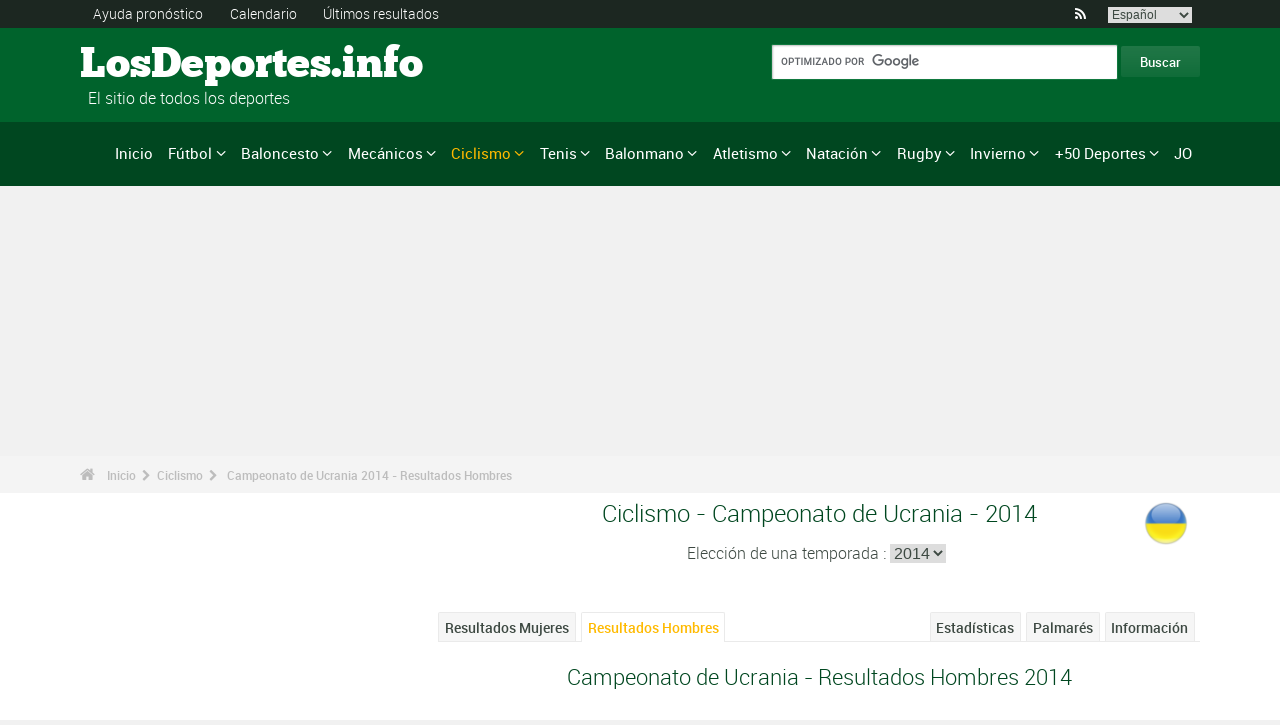

--- FILE ---
content_type: text/html; charset=UTF-8
request_url: https://www.los-deportes.info/ciclismo-campeonato-de-ucrania-resultados-2014-hombres-epm55484.html
body_size: 19696
content:
<!DOCTYPE html>
<!--[if lt IE 7]>      <html lang="es" class="no-js lt-ie9 lt-ie8 lt-ie7"> <![endif]-->
<!--[if IE 7]>         <html lang="es" class="no-js lt-ie9 lt-ie8"> <![endif]-->
<!--[if IE 8]>         <html lang="es" class="no-js lt-ie9"> <![endif]-->
<!--[if gt IE 8]><!--> <html lang="es" class="no-js"> <!--<![endif]-->
<head>
  <!-- Google tag (gtag.js) --> <script async src="https://www.googletagmanager.com/gtag/js?id=G-BGGK4FFJYY"></script> <script> window.dataLayer = window.dataLayer || []; function gtag(){dataLayer.push(arguments);} gtag('js', new Date()); gtag('config', 'G-BGGK4FFJYY'); </script>
  <meta charset="utf-8">
  <!--[if IE]><meta http-equiv="X-UA-Compatible" content="IE=edge,chrome=1"><![endif]-->
  <meta content="width=device-width, initial-scale=1, maximum-scale=1, user-scalable=no" name="viewport">
  <meta content="black" name="apple-mobile-web-app-status-bar-style">
  
  <!-- Page title + Description PHP -->
  <title>Campeonato de Ucrania de Ciclismo 2014 - Resultados Hombres</title>
<meta name="description" content="Campeonato de Ucrania de Ciclismo 2014 - Resultados Hombres">
<meta name="keywords" content="deporte, f&uacute;tbol, baloncesto, basketball,bal&oacute;n, bal&oacute;nmano, pron&oacute;stico, deportes, pron&oacute;sticos, deportivos, jugadores, reuni&oacute;n, f1, autom&oacute;vil, atletismo,atletismo,tenis,rugby,ski,volley,estad&iacute;sticas,vela, judo, taekwondo, gimnasia, ayuda en los pron&oacute;sticos,p">
<script type="text/javascript" src="https://cache.consentframework.com/js/pa/21931/c/E69lx/stub"></script>
<script type="text/javascript" src="https://choices.consentframework.com/js/pa/21931/c/E69lx/cmp" async></script>
<script type="text/javascript" src="https://a.hit-360.com/tags/losdeportesinfo.js" async></script>
  
  <!-- Favicons -->
  <link rel="apple-touch-icon" sizes="57x57" href="favicons/apple-touch-icon-57x57.png">
  <link rel="apple-touch-icon" sizes="114x114" href="favicons/apple-touch-icon-114x114.png">
  <link rel="apple-touch-icon" sizes="72x72" href="favicons/apple-touch-icon-72x72.png">
  <link rel="apple-touch-icon" sizes="144x144" href="favicons/apple-touch-icon-144x144.png">
  <link rel="apple-touch-icon" sizes="60x60" href="favicons/apple-touch-icon-60x60.png">
  <link rel="apple-touch-icon" sizes="120x120" href="favicons/apple-touch-icon-120x120.png">
  <link rel="apple-touch-icon" sizes="76x76" href="favicons/apple-touch-icon-76x76.png">
  <link rel="apple-touch-icon" sizes="152x152" href="favicons/apple-touch-icon-152x152.png">
  <link rel="icon" type="image/png" href="favicons/favicon-196x196.png" sizes="196x196">
  <link rel="icon" type="image/png" href="favicons/favicon-160x160.png" sizes="160x160">
  <link rel="icon" type="image/png" href="favicons/favicon-96x96.png" sizes="96x96">
  <link rel="icon" type="image/png" href="favicons/favicon-16x16.png" sizes="16x16">
  <link rel="icon" type="image/png" href="favicons/favicon-32x32.png" sizes="32x32">
  <meta name="msapplication-TileColor" content="#ffffff">
  <meta name="msapplication-TileImage" content="favicons/mstile-144x144.png">

  <!-- Style Sheets -->
  <link rel="stylesheet" type="text/css" href="css/normalize.min.css">
  <link rel="stylesheet" type="text/css" href="styles.css">

  <link rel="stylesheet" type="text/css" href="css/font-awesome.min.css">  
  <link rel="stylesheet" type="text/css" href="css/jquery.sidr.light.css">
  <link rel="stylesheet" type="text/css" href="js/media/mediaelementplayer.min.css" />
  <link rel="stylesheet" type="text/css" href="js/owl-carousel/owl.carousel.css"> 
  <link rel="stylesheet" type="text/css" href="js/fancybox/jquery.fancybox.css?v=2.1.4"/> 
  <link rel="stylesheet" type="text/css" href="css/mosaic.css" />
  <link rel="stylesheet" type="text/css" href="css/responsive.css">
  <link rel="stylesheet" type="text/css" href="css/rs-plugin.css">
  <link rel="stylesheet" type="text/css" href="js/rs-plugin/css/settings.css" />
  <link rel="stylesheet" type="text/css" href="css/tooltipster.css">
  <link rel="stylesheet" type="text/css" href="css/mega.css" />
  
  <link rel="stylesheet" type="text/css" href="css/skin1.css"> <!-- change to skin2.css for other skin -->
  <link rel="stylesheet" type="text/css" href="css/full.css"> <!-- change to boxed.css for boxed style -->


  <!-- Scripts -->
  <script src="js/vendor/modernizr-2.6.2-respond-1.1.0.min.js"></script>
  
  <script async src="https://pagead2.googlesyndication.com/pagead/js/adsbygoogle.js?client=ca-pub-3931335624887431" crossorigin="anonymous"></script>
  
</head>
<body>
<div class="outter-wrapper pre-header-area header-style-1">
<div class="wrapper clearfix">
<div class="pre-header-left left">
<ul>
<li><a href="pronosticos.html" title="Ayuda pronóstico">Ayuda pronóstico</a></li>
<li><a href="calendario-deporte-2024-p0-62024.html" title="Calendario">Calendario</a></li>
<li><a href="resultados.html" title="&Uacute;ltimos resultados">&Uacute;ltimos resultados</a></li>
</ul>
</div>
<div class="pre-header-right right">
<ul class="social-links boxy">
<li><a class="fa" title="RSS" href="xml_rss.php">&#xf09e;</a></li>
<li>
<select onchange="window.location.href=this.options[this.selectedIndex].value">
<option value="https://www.the-sports.org/cycling-ukraine-national-championships-results-2014-men-epm55484.html">English</option>
<option value="https://www.los-deportes.info/ciclismo-campeonato-de-ucrania-resultados-2014-hombres-epm55484.html" selected="selected">Espa&ntilde;ol</option>
<option value="https://www.les-sports.info/cyclisme-sur-route-championnats-d-ukraine-resultats-2014-hommes-epm55484.html">Fran&ccedil;ais</option>
<option value="https://www.gli-sport.info/ciclismo-campionato-di-ucraina-risultati-2014-uomini-epm55484.html">Italiano</option>
<option value="https://www.sportuitslagen.org/wielrennen-oekraiens-nationaal-kampioenschap-uitslagen-2014-heren-epm55484.html">Nederlands</option>
</select>
</li>
</ul>
</div>
</div>
</div>
<!-- Header Area -->
<div class="outter-wrapper header-area header-style-1">
<div class="wrapper clearfix logo-container">
<header>
<div class="clearfix">
<div class="main-header-left left adjust-left">
<p><a class="logo text" href="/">
LosDeportes.info
</a></p>
<p id="sous_titre">&nbsp;&nbsp;El sitio de todos los deportes</p></div>
<div class="main-header-right right adjust-right">
<!-- SiteSearch Google -->

  <form action="https://www.los-deportes.info/resultados_busqueda.html" id="cse-search-box">
    <div>
      <input type="hidden" name="cx" value="partner-pub-4323819090139815:1443118806" />
      
      <input type="hidden" name="cof" value="FORID:10" />
      <input type="hidden" name="ie" value="UTF-8" />
      <input type="text" name="q" size="52" />
      <input type="submit" name="sa" value="Buscar" />
    </div>
  </form>
  
<!-- SiteSearch Google -->
</div>
</div>
</header>
</div>
</div>
<div class="outter-wrapper nav-container post-header-area header-style-1">
<div id="mobile-header" class="">
<a id="responsive-menu-button" href="#sidr-main">
<em class="fa fa-bars"></em> Menu
</a>
</div>
<div id="navigation" class="clearfix wrapper">
<ul class="menuHideBtn">
<li><a id="closebtn" class="fa" href="#">&#xf00d;</a></li>
</ul>
<nav class="nav megamenu_container">
<ul id="nav" class="right megamenu">
<li class="nav-parent"><a href="/">Inicio</a></li>
<li><a title="F&uacute;tbol - Inicio" href="futbol-s1.html" class="megamenu_drop">F&uacute;tbol</a>
<div class="dropdown_fullwidth"><!-- Begin Item Container -->
<div class="clearfix">
<div class="col-1-4">
<h3 class="mega-title">Espa&ntilde;a/Americana</h3>
<ul class="list-2 widget-list">
<li><a href="futbol-primera-division-de-espana-la-liga-2023-2024-epr131495.html">La Liga</a></li>
<li><a href="futbol-segunda-division-de-inglaterra-efl-championship-2023-2024-epr130160.html">Segunda Divisi&oacute;n</a></li>
<li><a href="futbol-copa-del-rey-de-futbol-2023-2024-epr132100.html">Copa del Rey de F&uacute;tbol</a></li>
<li><a href="futbol-primera-division-de-argentina-2024-epr133478.html">Primera Divisi&oacute;n de Argentina</a></li>
<li><a href="futbol-primera-division-de-mexico-2023-2024-epr131634.html">Primera Divisi&oacute;n de M&eacute;xico</a></li>
</ul>
</div>
<div class="col-1-4">
<h3 class="mega-title">Europa</h3>
<ul class="list-2 widget-list">
<li><a href="futbol-primera-division-de-inglaterra-premier-league-2023-2024-epr129436.html">Primera Divisi&oacute;n de Inglaterra</a></li>
<li><a href="futbol-primera-division-de-italia-serie-a-2023-2024-epr131449.html">Serie A</a></li>
<li><a href="futbol-primera-division-de-alemania-bundesliga-2023-2024-epr131496.html">Primera Divisi&oacute;n de Alemania</a></li>
<li><a href="futbol-primera-division-de-francia-ligue-1-2023-2024-epr131370.html">Primera Divisi&oacute;n de Francia</a></li>
<li><a href="futbol-primera-division-de-portugal-superliga-2023-2024-epr131460.html">Primera Divisi&oacute;n de Portugal</a></li>
</ul>
</div>
<div class="col-1-4">
<h3 class="mega-title">Internacional</h3>
<ul class="list-2 widget-list">
<li><a href="futbol-copa-mundial-de-futbol-2022-epr100095.html">Copa Mundial de F&uacute;tbol</a></li>
<li><a href="futbol-campeonato-europeo-masculino-2024-epr131210.html">Campeonato Europeo masculino</a></li>
<li><a href="futbol-liga-de-campeones-de-la-uefa-2023-2024-epr131400.html">Liga de Campeones de la UEFA</a></li>
<li><a href="futbol-uefa-europa-league-2023-2024-epr131424.html">UEFA Europa League</a></li>
<li><a href="futbol-clasificacion-mundial-fifa-hombres-s1-c281-l0.html">Clasificaci&oacute;n Mundial FIFA - Hombres</a></li>
</ul>
</div>
<div class="col-1-4 last">
<h3 class="mega-title">Enlaces generales</h3>
<ul class="list-2 widget-list">
<li><a href="futbol-ayuda-para-pronosticos-s1-c1-b0.html">Ayuda para pron&oacute;sticos</a></li>
<li><a href="futbol-estadisticas-s1-c2.html">Estad&iacute;sticas</a></li>
<li><a href="futbol-s1-palmares-grandes-competiciones.html">Palmar&eacute;s</a></li>
<li><a href="futbol-calendario-2024-s1-c0-b0-u329.html">Calendario 2024</a></li>
<li><a href="futbol-calendario-2023-2024-s1-c0-b0-u328.html">Calendario 2023/2024</a></li>
</ul>
</div>
</div>
</div>
</li>
<li class="nav-parent"><a title="Baloncesto - Inicio" href="baloncesto-s6.html" class="megamenu_drop">Baloncesto</a>
<div class="dropdown_fullwidth"><!-- Begin Item Container -->
<div class="clearfix">
<div class="col-1-4">
<h3 class="mega-title">Espa&ntilde;a/Americana</h3>
<ul class="list-2 widget-list">
<li><a href="baloncesto-espana-liga-acb-2023-2024-epr131591.html">Espa&ntilde;a - Liga ACB</a></li>
<li><a href="baloncesto-espana-leb-oro-2023-2024-epr131592.html">Espa&ntilde;a - LEB Oro</a></li>
<li><a href="baloncesto-copa-del-rey-2022-2023-epr124872.html">Copa del Rey</a></li>
<li><a href="baloncesto-national-basketball-association-temporada-regular-2023-2024-resultados-eprd132160.html">NBA</a></li>
<li><a href="baloncesto-wnba-2022-epr119968.html">WNBA</a></li>
</ul>
</div>
<div class="col-1-4">
<h3 class="mega-title">Copas de Europa</h3>
<ul class="list-2 widget-list">
<li><a href="baloncesto-euroliga-masculina-2023-2024-epr125248.html">Euroliga masculina</a></li>
<li><a href="baloncesto-euroliga-femenina-2023-2024-epr132122.html">Euroliga femenina</a></li>
<li><a href="baloncesto-basketball-champions-league-2023-2024-epr132125.html">Basketball Champions League</a></li>
<li><a href="baloncesto-eurocup-masculina-2023-2024-epr132135.html">Eurocup masculina</a></li>
<li><a href="baloncesto-eurocopa-femenina-2023-2024-epr132139.html">Eurocopa Femenina</a></li>
</ul>
</div>
<div class="col-1-4">
<h3 class="mega-title">Internacional</h3>
<ul class="list-2 widget-list">
<li><a href="baloncesto-campeonato-mundial-masculino-2023-epr102619.html">Campeonato Mundial masculino</a></li>
<li><a href="baloncesto-campeonato-mundial-femenino-2022-epr113758.html">Campeonato Mundial femenino</a></li>
<li><a href="baloncesto-campeonato-europeo-masculino-2022-epr113561.html">Campeonato Europeo masculino</a></li>
<li><a href="baloncesto-campeonato-europeo-mujeres-2023-epr129369.html">Campeonato Europeo Mujeres</a></li>
</ul>
</div>
<div class="col-1-4 last">
<h3 class="mega-title">Enlaces generales</h3>
<ul class="list-2 widget-list">
<li><a href="baloncesto-ayuda-para-pronosticos-s6-c1-b0.html">Ayuda para pron&oacute;sticos</a></li>
<li><a href="baloncesto-estadisticas-s6-c2.html">Estad&iacute;sticas</a></li>
<li><a href="baloncesto-s6-palmares-grandes-competiciones.html">Palmar&eacute;s</a></li>
<li><a href="baloncesto-calendario-2024-s6-c0-b0-u329.html">Calendario 2024</a></li>
<li><a href="baloncesto-calendario-2023-2024-s6-c0-b0-u328.html">Calendario 2023/2024</a></li>
</ul>
</div>
</div>
</div>
</li>
<li class="nav-parent"><a title="Mec&aacute;nicos - Inicio" href="deportes-automoviles-s13.html" class="megamenu_drop">Mec&aacute;nicos</a>
<div class="dropdown_fullwidth"><!-- Begin Item Container -->
<div class="clearfix">
<div class="col-1-4">
<h3 class="mega-title">F&oacute;rmula 1</h3>
<ul class="list-2 widget-list">
<li><a href="f1-formula-1-g36.html">Inicio F1</a></li>
<li><a href="formula-1-calendario-2024-s13-c0-b0-g36-u329.html">Calendario 2024</a></li>
<li><a href="deportes-mecanicos-clasificacion-de-los-pilotos-s13-c1851-l0.html">Clasificaci&oacute;n de los pilotos</a></li>
<li><a href="deportes-mecanicos-clasificacion-de-los-constructores-s13-c1180-l0.html">Clasificaci&oacute;n de los constructores</a></li>
<li><a href="formula-1-campeonato-mundial-de-formula-1-presentacion-palmares-sup402.html">Palmar&eacute;s</a></li>
</ul>
</div>
<div class="col-1-4">
<h3 class="mega-title">Rally</h3>
<ul class="list-2 widget-list">
<li><a href="rally-g39.html">Inicio Rally</a></li>
<li><a href="rally-calendario-2024-s13-c0-b0-g39-u329.html">Calendario 2024</a></li>
<li><a href="deportes-mecanicos-clasificacion-de-los-pilotos-s13-c1794-l0.html">Clasificaci&oacute;n de los pilotos</a></li>
<li><a href="deportes-mecanicos-clasificacion-de-los-constructores-s13-c1182-l0.html">Clasificaci&oacute;n de los constructores</a></li>
<li><a href="rally-campeonato-mundial-de-rally-presentacion-palmares-sup406.html">Palmar&eacute;s</a></li>
</ul>
</div>
<div class="col-1-4">
<h3 class="mega-title">Motociclismo</h3>
<ul class="list-2 widget-list">
<li><a href="motociclismo-g37.html">Inicio Motociclismo</a></li>
<li class="sousel"><a href="motociclismo-calendario-2024-s13-c0-b0-g37-u329.html">Motociclismo Calendario 2024</a></li>
<li class="sousel"><a href="motociclismo-motogp-2024-epr133543.html">MotoGP</a></li>
<li><a href="motocross-g86.html">Inicio Motocross</a></li>
<li class="sousel"><a href="motocross-calendario-2024-s13-c0-b0-g86-u329.html">Motocross Calendario 2024</a></li>
</ul>
</div>
<div class="col-1-4 last">
<h3 class="mega-title">Otros</h3>
<ul class="list-2 widget-list">
<li><a href="rally-raid-g284.html">Rally Raid</a></li>
<li><a href="resistencia-g426.html">Resistencia</a></li>
<li><a href="wtcc-g174.html">WTCC</a></li>
<li><a href="superbike-g176.html">Superbike</a></li>
</ul>
</div>
</div>
</div>
</li>
<li class="nav-parent"><a title="Ciclismo - Inicio" href="ciclismo-s2.html" style="color: #ffba00;" class="megamenu_drop">Ciclismo</a>
<div class="dropdown_fullwidth"><!-- Begin Item Container -->
<div class="clearfix">
<div class="col-1-4">
<h3 class="mega-title">Grandes vueltas</h3>
<ul class="list-2 widget-list">
<li><a href="ciclismo-tour-de-francia-resultados-2023-epr123956.html">Tour de Francia</a></li>
<li><a href="ciclismo-giro-de-italia-resultados-2024-hombres-epm132490.html">Giro de Italia</a></li>
<li><a href="ciclismo-vuelta-a-espana-2024-epr132491.html">Vuelta a Espa&ntilde;a</a></li>
<li class="livide"></li>
<li><a href="ciclismo-tour-de-francia-presentacion-palmares-sup94.html">Palmar&eacute;s TDF</a></li>
</ul>
</div>
<div class="col-1-4">
<h3 class="mega-title">Camp. Mundial / WT</h3>
<ul class="list-2 widget-list">
<li><a href="ciclismo-campeonato-del-mundo-resultados-2023-hombres-epm110909.html">Campeonato del Mundo</a></li>
<li><a href="ciclismo-uci-world-tour-clasicas-calendario-2024-s2-c0-b0-g22-u329.html">World Tour Cl&aacute;sicas</a></li>
<li><a href="ciclismo-uci-world-tour-carreras-por-etapas-calendario-2024-s2-c0-b0-g28-u329.html">World Tour Carreras por etapas</a></li>
<li><a href="ciclismo-uci-europe-tour-clasicas-calendario-2024-s2-c0-b0-g23-u329.html">Europa Tour Cl&aacute;sicas</a></li>
<li><a href="ciclismo-uci-europe-tour-carreras-por-etapas-calendario-2024-s2-c0-b0-g194-u329.html">Europa Tour Carreras por etapas</a></li>
</ul>
</div>
<div class="col-1-4">
<h3 class="mega-title">Enlaces generales</h3>
<ul class="list-2 widget-list">
<li><a href="ciclismo-ayuda-para-pronosticos-s2-c1-b0.html">Ayuda para pron&oacute;sticos</a></li>
<li><a href="ciclismo-estadisticas-s2-c2.html">Estad&iacute;sticas</a></li>
<li><a href="ciclismo-s2-palmares-grandes-competiciones.html">Palmar&eacute;s</a></li>
<li><a href="ciclismo-calendario-2024-s2-c0-b0-u329.html">Calendario 2024</a></li>
<li><a href="ciclismo-clasificacion-uci-masculino-s2-c457-l0.html">Clasificaci&oacute;n UCI masculino</a></li>
</ul>
</div>
<div class="col-1-4 last">
<h3 class="mega-title">Otros deportes de ciclismo</h3>
<ul class="list-2 widget-list">
<li><a href="ciclocross-s17.html">Ciclocross</a></li>
<li class="sousel"><a href="ciclocross-calendario-2023-2024-s17-c0-b0-u328.html">Calendario 2023/2024</a></li>
<li><a href="ciclismo-en-pista-s24.html">Ciclismo en pista</a></li>
<li><a href="ciclismo-de-montana-s25.html">VTT</a></li>
<li><a href="bmx-s29.html">BMX</a></li>
</ul>
</div>
</div>
</div>
</li>
<li class="nav-parent"><a title="Tenis - Inicio" href="tenis-s4.html" class="megamenu_drop">Tenis</a>
<div class="dropdown_fullwidth"><!-- Begin Item Container -->
<div class="clearfix">
<div class="col-1-4">
<h3 class="mega-title">ATP / WTA</h3>
<ul class="list-2 widget-list">
<li><a href="tenis-atp-world-tour-calendario-2024-s4-c0-b0-g4-u329.html">Calendario ATP</a></li>
<li><a href="tenis-ranking-atp-s4-c15-l0.html">Ranking ATP</a></li>
<li><a href="tenis-wta-tour-calendario-2024-s4-c0-b0-g5-u329.html">Calendario WTA</a></li>
<li><a href="tenis-ranking-wta-individual-s4-c212-l0.html">Ranking WTA</a></li>
</ul>
</div>
<div class="col-1-4">
<h3 class="mega-title">Grand Slam masculino</h3>
<ul class="list-2 widget-list">
<li><a href="tenis-grand-slam-masculino-australian-open-2024-resultados-eprd132722.html">Australian Open</a></li>
<li><a href="tenis-grand-slam-masculino-roland-garros-2023-resultados-eprd123949.html">Roland Garros</a></li>
<li><a href="tenis-grand-slam-masculino-wimbledon-2023-resultados-eprd123950.html">Wimbledon</a></li>
<li><a href="tenis-grand-slam-masculino-us-open-2023-resultados-eprd123955.html">US Open</a></li>
</ul>
</div>
<div class="col-1-4">
<h3 class="mega-title">Otros</h3>
<ul class="list-2 widget-list">
<li><a href="tenis-copa-davis-calendario-2024-s4-c0-b0-g70-u329.html">Copa Davis</a></li>
<li><a href="tenis-fed-cup-calendario-2024-s4-c0-b0-g71-u329.html">Fed Cup</a></li>
<li><a href="tenis-atp-1000-atp-world-tour-finals-2023-resultados-eprd129211.html">ATP World Tour Finals</a></li>
<li><a href="tenis-masters-series-madrid-2024-resultados-eprd134089.html">Madrid</a></li>
</ul>
</div>
<div class="col-1-4 last">
<h3 class="mega-title">Enlaces generales</h3>
<ul class="list-2 widget-list">
<li><a href="tenis-ayuda-para-pronosticos-s4-c1-b0.html">Ayuda para pron&oacute;sticos</a></li>
<li><a href="tenis-estadisticas-s4-c2.html">Estad&iacute;sticas</a></li>
<li><a href="tenis-s4-palmares-grandes-competiciones.html">Palmar&eacute;s</a></li>
<li><a href="tenis-calendario-2024-s4-c0-b0-u329.html">Calendario 2024</a></li>
</ul>
</div>
</div>
</div>
</li>
<li class="nav-parent"><a title="Balonmano - Inicio" href="balonmano-s8.html" class="megamenu_drop">Balonmano</a>
<div class="dropdown_fullwidth"><!-- Begin Item Container -->
<div class="clearfix">
<div class="col-1-4">
<h3 class="mega-title">Espa&ntilde;a</h3>
<ul class="list-2 widget-list">
<li><a href="balonmano-espana-liga-asobal-2023-2024-epr131740.html">Espa&ntilde;a Liga ASOBAL</a></li>
<li><a href="balonmano-liga-espanola-femenino-2023-2024-epr131743.html">Liga Espa&ntilde;ola Femenino</a></li>
<li><a href="balonmano-espana-copa-asobal-2022-2023-epr124885.html">Espa&ntilde;a - Copa ASOBAL</a></li>
<li><a href="balonmano-copa-del-rey-2022-2023-epr124886.html">Copa del Rey</a></li>
</ul>
</div>
<div class="col-1-4">
<h3 class="mega-title">Copas de Europa</h3>
<ul class="list-2 widget-list">
<li><a href="balonmano-liga-de-campeones-masculina-2023-2024-epr131695.html">Liga de Campeones masculina</a></li>
<li><a href="balonmano-liga-de-campeones-femenina-2023-2024-epr131699.html">Liga de Campeones femenina</a></li>
<li><a href="balonmano-copa-ehf-masculina-2023-2024-epr131703.html">Copa EHF masculina</a></li>
<li><a href="balonmano-copa-ehf-femenina-2023-2024-epr131712.html">Copa EHF femenina</a></li>
<li><a href="balonmano-ehf-challenge-cup-masculina-2023-2024-epr131718.html">EHF Challenge Cup masculina</a></li>
</ul>
</div>
<div class="col-1-4">
<h3 class="mega-title">Internacional</h3>
<ul class="list-2 widget-list">
<li><a href="balonmano-campeonato-mundial-masculino-2023-epr114185.html">Campeonato Mundial masculino</a></li>
<li><a href="balonmano-campeonato-mundial-femenino-2023-epr129695.html">Campeonato Mundial femenino</a></li>
<li><a href="balonmano-campeonato-de-europa-masculino-2024-epr130056.html">Campeonato de Europa masculino</a></li>
<li><a href="balonmano-campeonato-de-europa-feminino-2024-epr115493.html">Campeonato de Europa feminino</a></li>
</ul>
</div>
<div class="col-1-4 last">
<h3 class="mega-title">Enlaces generales</h3>
<ul class="list-2 widget-list">
<li><a href="balonmano-ayuda-para-pronosticos-s8-c1-b0.html">Ayuda para pron&oacute;sticos</a></li>
<li><a href="balonmano-estadisticas-s8-c2.html">Estad&iacute;sticas</a></li>
<li><a href="balonmano-s8-palmares-grandes-competiciones.html">Palmar&eacute;s</a></li>
<li><a href="balonmano-calendario-2024-s8-c0-b0-u329.html">Calendario 2024</a></li>
<li><a href="balonmano-calendario-2023-2024-s8-c0-b0-u328.html">Calendario 2023/2024</a></li>
</ul>
</div>
</div>
</div>
</li>
<li class="nav-parent"><a title="Atletismo - Inicio" href="atletismo-s5.html" class="megamenu_drop">Atletismo</a>
<div class="dropdown_fullwidth"><!-- Begin Item Container -->
<div class="clearfix">
<div class="col-1-3">
<h3 class="mega-title">Los eventos mayores</h3>
<ul class="list-2 widget-list">
<li><a href="atletismo-juegos-olimpicos-resultados-2021-hombres-epm89370.html">Juegos Ol&iacute;mpicos</a></li>
<li><a href="atletismo-campeonato-del-mundo-resultados-2023-hombres-epm103927.html">Campeonato del Mundo</a></li>
<li><a href="atletismo-campeonato-del-mundo-en-pista-cubierta-resultados-2024-hombres-epm110968.html">Campeonato del Mundo en pista cubierta</a></li>
<li><a href="atletismo-campeonato-de-europa-resultados-2022-hombres-epm109125.html">Campeonato de Europa</a></li>
</ul>
</div>
<div class="col-1-3">
<h3 class="mega-title">Calendarios</h3>
<ul class="list-2 widget-list">
<li><a href="atletismo-liga-de-diamante-calendario-2024-s5-c0-b0-g46-u329.html">Liga de Diamante</a></li>
<li><a href="atletismo-eventos-internacionales-calendario-2024-s5-c0-b0-g61-u329.html">Eventos Internacionales</a></li>
<li><a href="atletismo-world-challenge-meeting-calendario-2024-s5-c0-b0-g168-u329.html">World Challenge Meeting</a></li>
<li><a href="atletismo-maraton-calendario-2024-s5-c0-b0-g218-u329.html">Marat&oacute;n</a></li>
</ul>
</div>
<div class="col-1-3 last">
<h3 class="mega-title">Enlaces generales</h3>
<ul class="list-2 widget-list">
<li><a href="atletismo-ayuda-para-pronosticos-s5-c1-b0.html">Ayuda para pron&oacute;sticos</a></li>
<li><a href="atletismo-estadisticas-s5-c2.html">Estad&iacute;sticas</a></li>
<li><a href="atletismo-s5-palmares-grandes-competiciones.html">Palmar&eacute;s</a></li>
<li><a href="atletismo-calendario-2024-s5-c0-b0-u329.html">Calendario 2024</a></li>
</ul>
</div>
</div>
</div>
</li>
<li class="nav-parent"><a title="Nataci&oacute;n - Inicio" href="natacion-g81.html" class="megamenu_drop">Nataci&oacute;n</a>
<div class="dropdown_fullwidth"><!-- Begin Item Container -->
<div class="clearfix">
<div class="col-1-3">
<h3 class="mega-title">Los eventos mayores</h3>
<ul class="list-2 widget-list">
<li><a href="natacion-juegos-olimpicos-resultados-2021-hombres-epm97092.html">Juegos Ol&iacute;mpicos</a></li>
<li><a href="natacion-campeonato-mundial-resultados-2024-hombres-epm131216.html">Campeonato Mundial</a></li>
<li><a href="natacion-campeonato-mundial-en-piscina-corta-resultados-2022-hombres-epm122470.html">Campeonato Mundial en Piscina Corta</a></li>
<li><a href="natacion-campeonato-europeo-resultados-2022-hombres-epm104066.html">Campeonato Europeo</a></li>
</ul>
</div>
<div class="col-1-3">
<h3 class="mega-title">Calendarios</h3>
<ul class="list-2 widget-list">
<li><a href="natacion-calendario-2024-s10-c0-b0-g81-u329.html">Nataci&oacute;n 2024</a></li>
<li><a href="saltos-g82.html">Saltos 2024</a></li>
<li><a href="natacion-artistica-calendario-2024-s10-c0-b0-g127-u329.html">Nataci&oacute;n art&iacute;stica 2024</a></li>
</ul>
</div>
<div class="col-1-3 last">
<h3 class="mega-title">Enlaces generales</h3>
<ul class="list-2 widget-list">
<li><a href="natacion-ayuda-para-pronosticos-s10-c1-b0.html">Ayuda para pron&oacute;sticos</a></li>
<li><a href="natacion-estadisticas-s10-c2.html">Estad&iacute;sticas</a></li>
<li><a href="natacion-s10-palmares-grandes-competiciones.html">Palmar&eacute;s</a></li>
<li><a href="natacion-calendario-2024-s10-c0-b0-u329.html">Calendario 2024</a></li>
</ul>
</div>
</div>
</div>
</li>
<li class="nav-parent"><a title="Rugby - Inicio" href="rugby-s11.html" class="megamenu_drop">Rugby</a>
<div class="dropdown_fullwidth"><!-- Begin Item Container -->
<div class="clearfix">
<div class="col-1-4">
<h3 class="mega-title">Campeonatos</h3>
<ul class="list-2 widget-list">
<li><a href="rugby-espana-division-de-honor-2023-2024-epr131767.html">Espa&ntilde;a - Divisi&oacute;n de Honor</a></li>
<li><a href="rugby-liga-de-inglaterra-2023-2024-epr131765.html">Liga de Inglaterra</a></li>
<li><a href="rugby-liga-celta-2023-2024-epr131771.html">Liga Celta</a></li>
<li><a href="rugby-top-14-2023-2024-epr131605.html">TOP 14</a></li>
</ul>
</div>
<div class="col-1-4">
<h3 class="mega-title">Copas de Europa</h3>
<ul class="list-2 widget-list">
<li><a href="rugby-copa-heineken-2023-2024-epr132043.html">Copa Heineken</a></li>
<li><a href="rugby-european-challenge-cup-2023-2024-epr132405.html">European Challenge Cup</a></li>
<li class="livide"></li>
</ul>
</div>
<div class="col-1-4">
<h3 class="mega-title">Internacional</h3>
<ul class="list-2 widget-list">
<li><a href="rugby-copa-del-mundo-2023-epr110258.html">Copa del Mundo</a></li>
<li><a href="rugby-seis-naciones-2024-epr132743.html">Seis Naciones</a></li>
<li><a href="rugby-test-match-2024-epr132744.html">Test match</a></li>
<li><a href="rugby-tres-naciones-2023-epr130159.html">Tres Naciones</a></li>
<li><a href="rugby-clasificacion-mundial-irb-s11-c216-l0.html">Clasificaci&oacute;n Mundial IRB</a></li>
</ul>
</div>
<div class="col-1-4 last">
<h3 class="mega-title">Enlaces generales</h3>
<ul class="list-2 widget-list">
<li><a href="rugby-ayuda-para-pronosticos-s11-c1-b0.html">Ayuda para pron&oacute;sticos</a></li>
<li><a href="rugby-estadisticas-s11-c2.html">Estad&iacute;sticas</a></li>
<li><a href="rugby-s11-palmares-grandes-competiciones.html">Palmar&eacute;s</a></li>
<li><a href="rugby-calendario-2024-s11-c0-b0-u329.html">Calendario 2024</a></li>
<li><a href="rugby-calendario-2023-2024-s11-c0-b0-u328.html">Calendario 2023/2024</a></li>
</ul>
</div>
</div>
</div>
</li>
<li class="nav-parent"><a title="Invierno - Inicio" href="deportes-de-invierno.html" class="megamenu_drop">Invierno</a>
<div class="dropdown_fullwidth"><!-- Begin Item Container -->
<div class="clearfix">
<div class="col-1-4">
<h3 class="mega-title">Inicio Invierno</h3>
<ul class="list-2 widget-list">
<li><a href="deportes-de-invierno.html">Invierno - Inicio</a></li>
<li><a href="juegos-olimpicos-de-invierno-lista-jue-s16-c0-b0-j1.html">Juegos Ol&iacute;mpicos</a></li>
</ul>
</div>
<div class="col-1-4">
<h3 class="mega-title">Hockey sobre hielo</h3>
<ul class="list-2 widget-list">
<li><a href="hockey-sobre-cesped-s9.html">Hockey sobre hielo - Inicio</a></li>
<li><a href="hockey-sobre-hielo-calendario-2023-2024-s9-c0-b0-u328.html">Calendario 2023/2024</a></li>
<li><a href="hockey-sobre-hielo-national-hockey-league-temporada-regular-2023-2024-resultados-eprd131368.html">NHL</a></li>
<li><a href="hockey-sobre-hielo-liga-de-campeones-de-hockey-sobre-hielo-2023-2024-epr131349.html">Champions League</a></li>
</ul>
</div>
<div class="col-1-4">
<h3 class="mega-title">Invierno</h3>
<ul class="list-2 widget-list">
<li><a href="esqui-alpino-g42.html">Esqu&iacute; alpino</a></li>
<li class="sousel"><a href="esqui-alpino-calendario-2023-2024-s12-c0-b0-g42-u328.html">Esqu&iacute; alpino 2023/2024</a></li>
<li><a href="salto-en-esqui-g77.html">Salto en esqu&iacute;</a></li>
<li><a href="esqui-de-fondo-g109.html">Esqu&iacute; de fondo</a></li>
<li><a href="esqui-acrobatico-g102.html">Esqu&iacute; acrob&aacute;tico</a></li>
</ul>
</div>
<div class="col-1-4 last">
<h3 class="mega-title">Otros</h3>
<ul class="list-2 widget-list">
<li><a href="biatlon-g43.html">Biatl&oacute;n</a></li>
<li><a href="combinada-nordica-g110.html">Combinada n&oacute;rdica</a></li>
<li><a href="snowboarding-g117.html">Snowboarding</a></li>
<li><a href="patinaje-artistico-sobre-hielo-g116.html">Patinaje art&iacute;stico</a></li>
</ul>
</div>
</div>
</div>
</li>
<li class="nav-parent"><a title="+50 Deportes - Inicio" href="otros-deportes.html" class="megamenu_drop">+50 Deportes</a>
<div class="dropdown_fullwidth"><!-- Begin Item Container -->
<div class="clearfix">
<div class="col-1-4">
<h3 class="mega-title">+50 Deportes - Inicio</h3>
<ul class="list-2 widget-list">
<li><a href="otros-deportes.html">+50 Deportes - Inicio</a></li>
</ul>
<h3 class="mega-title">Competici&oacute;n multideporte</h3>
<ul class="list-2 widget-list">
<li><a href="juegos-olimpicos-s16.html">Inicio Juegos Ol&iacute;mpicos</a></li>
<li><a href="juegos-olimpicos-de-verano-lista-jue-s16-c0-b0-j0.html">Juegos Ol&iacute;mpicos de Verano</a></li>
<li><a href="juegos-olimpicos-de-invierno-lista-jue-s16-c0-b0-j1.html">Juegos Ol&iacute;mpicos de Invierno</a></li>
<li><a href="juegos-europeos-ms1.html">Juegos Europeos</a></li>
<li><a href="juegos-mundiales-ms4.html">Juegos Mundiales</a></li>
</ul>
</div>
<div class="col-1-4">
<h3 class="mega-title">Deportes n&aacute;uticos</h3>
<ul class="list-2 widget-list">
<li><a href="natacion-g81.html">Nataci&oacute;n</a></li>
<li><a href="saltos-g82.html">Saltos</a></li>
<li><a href="surf-g126.html">Surf</a></li>
<li><a href="vela-g85.html">Vela</a></li>
<li><a href="remo-g83.html">Remo</a></li>
<li><a href="waterpolo-s32.html">Waterpolo</a></li>
</ul>
</div>
<div class="col-1-4">
<h3 class="mega-title">Deportes Colectivos</h3>
<ul class="list-2 widget-list">
<li><a href="beisbol-s15.html">B&eacute;isbol</a></li>
<li><a href="futbol-americano-s14.html">F&uacute;tbol Americano</a></li>
<li><a href="futsa-futbol-sala-s38.html">Futsal</a></li>
<li><a href="hockey-sobre-cesped-s33.html">Hockey sobre c&eacute;sped</a></li>
<li><a href="voley-playa-s23.html">V&oacute;ley Playa</a></li>
<li><a href="voleibol-s3.html">V&oacute;leibol</a></li>
</ul>
</div>
<div class="col-1-4 last">
<h3 class="mega-title">Otros deportes individuales</h3>
<ul class="list-2 widget-list">
<li><a href="golf-s7.html">Golf</a></li>
<li><a href="badminton-s30.html">B&aacute;dminton</a></li>
<li><a href="tenis-de-mesa-s31.html">Tenis de mesa</a></li>
<li><a href="judo-g89.html">Judo</a></li>
<li><a href="esgrima-g122.html">Esgrima</a></li>
<li><a href="dardos-s37.html">Dardos</a></li>
<li><a href="gimnasia-g94.html">Gimnasia</a></li>
<li><a href="halterofilia-g95.html">Halterofilia</a></li>
</ul>
</div>
</div>
</div>
</li>
<li class="nav-parent"><a title="JO 2024 - Inicio" href="2024-paris-juegos-olimpicos-de-verano-s16-c0-b0-j0-u329.html">JO</a></li>
</ul>
</nav>
</div>
</div>
<div id="hit-hd-top" style="min-height:250px;"></div>
<div class="outter-wrapper breadcrumb-wrapper">
<div class="wrapper">
<a href="/" class="accueil">&nbsp;</a><a href="/">Inicio</a><a href="ciclismo-s2.html">Ciclismo</a>
<a href="ciclismo-campeonato-de-ucrania-resultados-2014-hombres-epm55484.html">Campeonato de Ucrania 2014 - Resultados Hombres</a>
</div>
</div>
<!-- Debut outter-wrapper body-wrapper  -->
<div class="outter-wrapper body-wrapper">
<!-- Debut wrapper clearfix  -->
<div class="wrapper clearfix">
<!-- Debut 1ere Colonne  -->
<nav class="col-1-4-plus">
<div class="widget">
<div id="hit-sid-top" style="min-height:250px;"></div>
<div class="menu_sec_div"><ul class="menu_sec">
<li><a href="ciclismo-s2.html">Ciclismo - Inicio</a></li>
<li class="separe"><input type="radio" name="tab2" id="tab1g" class="tabs" checked="checked" />
<label for="tab1g" class="open" accesskey="10"><img src="images/trans.gif" alt="" />Europe Tour - 2014</label>
<ul id="sousmenu4">
<li><a href="ciclismo-grand-prix-cycliste-la-marseillaise-resultados-2014-epr37388.html">02/02 - GP La Marseillaise</a></li>
<li><a href="ciclismo-gran-premio-costa-de-los-etruscos-resultados-2014-epr49818.html">02/02 - Gran Premio Costa de los Etruscos</a></li>
<li><a href="ciclismo-estrella-de-besseges-resultados-2014-epr49819.html">05/02 - Estrella de Bess&egrave;ges</a></li>
<li><a href="ciclismo-trofeo-palma-de-mallorca-resultados-2014-epr49820.html">09/02 - Trofeo Palma de Mallorca</a></li>
<li><a href="ciclismo-trofeo-campos-santanyi-ses-salines-resultados-2014-epr49821.html">10/02 - Trofeo Migjor</a></li>
<li><a href="ciclismo-trofeo-deia-resultados-2014-epr49822.html">11/02 - Trofeo Dei&agrave;</a></li>
<li><a href="ciclismo-trofeo-platja-de-muro-resultados-2014-epr49823.html">12/02 - Trofeo Platja de Muro</a></li>
<li><a href="ciclismo-tour-mediterraneen-cycliste-professionnel-resultados-2014-epr49824.html">13/02 - Tour M&eacute;diterran&eacute;en Cycliste Professio...</a></li>
<li><a href="ciclismo-vuelta-al-algarve-resultados-2014-epr49826.html">19/02 - Vuelta al Algarve</a></li>
<li><a href="ciclismo-vuelta-a-andalucia-ruta-ciclista-del-sol-resultados-2014-epr49825.html">19/02 - Vuelta a Andaluc&iacute;a</a></li>
<li><a href="ciclismo-trofeo-laigueglia-resultados-2014-epr49827.html">21/02 - Trofeo Laigueglia</a></li>
<li><a href="ciclismo-tour-cycliste-international-du-haut-var-matin-resultados-2014-epr49829.html">22/02 - Tour Cycliste International du Haut Var...</a></li>
<li><a href="ciclismo-gp-izola-butan-plin-resultados-2014-epr49828.html">23/02 - GP Izola - Butan Plin</a></li>
<li><a href="ciclismo-vuelta-ciclista-a-murcia-resultados-2014-epr49830.html">01/03 - Vuelta Ciclista a Murcia</a></li>
<li><a href="ciclismo-classic-sud-ardeche-souvenir-francis-delpech-resultados-2014-epr49832.html">01/03 - Classic Sud Ard&egrave;che</a></li>
<li><a href="ciclismo-het-nieuwsblad-resultados-2014-epr49831.html">01/03 - Omloop Het Volk</a></li>
<li><a href="ciclismo-clasica-de-almeria-resultados-2014-epr45075.html">02/03 - Cl&aacute;sica de Almer&iacute;a</a></li>
<li><a href="ciclismo-la-drome-classic-resultados-2014-epr49835.html">02/03 - La Dr&ocirc;me Classic</a></li>
<li><a href="ciclismo-kuurne-brussel-kuurne-resultados-2014-epr49834.html">02/03 - Kuurne-Brussel-Kuurne</a></li>
<li><a href="ciclismo-gran-premio-di-lugano-resultados-2014-epr49833.html">02/03 - Gran Premio di Lugano</a></li>
<li><a href="ciclismo-le-samyn-resultados-2014-epr49877.html">05/03 - GP Samyn</a></li>
<li><a href="ciclismo-trofej-umag-resultados-2014-epr49841.html">05/03 - Trofej Umag</a></li>
<li><a href="ciclismo-international-tour-of-arad-2014-epr49843.html">06/03 - International Tour of Arad</a></li>
<li><a href="ciclismo-gran-premio-ciudad-de-camaiore-resultados-2014-epr49842.html">06/03 - Gran Premio Ciudad de Camaiore</a></li>
<li><a href="ciclismo-tres-dias-de-flandes-occidental-resultados-2014-epr49844.html">07/03 - 3 D&iacute;as de Flandes Occ.</a></li>
<li><a href="ciclismo-ster-van-zwolle-resultados-2014-epr49846.html">08/03 - Ster van Zwolle</a></li>
<li><a href="ciclismo-montepaschi-strade-bianche-eroica-toscana-resultados-2014-epr49845.html">08/03 - Montepaschi Strade Bianche</a></li>
<li><a href="ciclismo-roma-maxima-resultados-2014-epr49847.html">09/03 - Roma Maxima</a></li>
<li><a href="ciclismo-grand-prix-de-la-ville-de-lillers-souvenir-bruno-comini-resultados-2014-epr45072.html">09/03 - Grand Prix de Lillers</a></li>
<li><a href="ciclismo-porec-trophy-resultados-2014-epr49848.html">09/03 - Porec Trophy</a></li>
<li><a href="ciclismo-dorpenomloop-rucphen-resultados-2014-epr49849.html">09/03 - Dorpenomloop Rucphen</a></li>
<li><a href="ciclismo-istarsko-proljece-istrian-spring-trophy-resultados-2014-epr49850.html">13/03 - Istrian Spring Trophy</a></li>
<li><a href="ciclismo-albert-achterhes-ronde-van-drenthe-resultados-2014-epr49851.html">15/03 - Ronde van Drenthe</a></li>
<li><a href="ciclismo-omloop-van-het-waasland-resultados-2014-epr49853.html">16/03 - Omloop van het Waasland</a></li>
<li><a href="ciclismo-kattekoers-resultados-2014-epr49854.html">16/03 - Kattekoers</a></li>
<li><a href="ciclismo-paris-troyes-resultados-2014-epr49855.html">16/03 - Par&iacute;s-Troyes</a></li>
<li><a href="ciclismo-dwars-door-drenthe-resultados-2014-epr49852.html">16/03 - Dwars door Drenthe</a></li>
<li><a href="ciclismo-nokere-koerse-resultados-2014-epr49856.html">19/03 - Nokere-Koerse</a></li>
<li><a href="ciclismo-gp-nobili-rubinetterie-coppa-papa-carlo-coppa-citta-di-stresa-resultados-2014-epr49878.html">20/03 - Coppa Citt&agrave; di Stresa</a></li>
<li><a href="ciclismo-handzame-classic-resultados-2014-epr49879.html">21/03 - Handzame Classic</a></li>
<li><a href="ciclismo-classic-loire-atlantique-resultados-2014-epr49880.html">22/03 - Classic Loire Atlantique</a></li>
<li><a href="ciclismo-cholet-pays-de-loire-resultados-2014-epr49882.html">23/03 - Cholet-Pays de Loire</a></li>
<li><a href="ciclismo-tour-de-normandie-resultados-2014-epr50019.html">24/03 - Tour de Normandie</a></li>
<li><a href="ciclismo-volta-ao-alentejocredito-agricola-costa-azul-resultados-2014-epr50021.html">26/03 - GP Cr&eacute;dito Agr&iacute;cola</a></li>
<li><a href="ciclismo-dwars-door-vlaanderen-a-travers-la-flandre-resultados-2014-epr49883.html">26/03 - A trav&eacute;s de Flandes</a></li>
<li><a href="ciclismo-settimana-internazionale-coppi-e-bartali-resultados-2014-epr50020.html">27/03 - Set. Int. Coppi e Bartali</a></li>
<li><a href="ciclismo-criterium-international-resultados-2014-epr50022.html">29/03 - Crit&eacute;rium International</a></li>
<li><a href="ciclismo-vdk-driedaagse-de-panne-koksijde-resultados-2014-epr50023.html">01/04 - VDK-Driedaagse De Panne-Koksijde</a></li>
<li><a href="ciclismo-grand-prix-of-sochi-resultados-2014-epr50024.html">01/04 - Grand Prix of Sochi</a></li>
<li><a href="ciclismo-le-triptyque-des-monts-et-chateaux-resultados-2014-epr50026.html">04/04 - Triptyque Monts et Ch&acirc;teaux</a></li>
<li><a href="ciclismo-route-adelie-de-vitre-resultados-2014-epr49884.html">04/04 - Route Ad&eacute;lie de Vitr&eacute;</a></li>
<li><a href="ciclismo-gran-premio-miguel-indurain-resultados-2014-epr49885.html">05/04 - Gran Premio Miguel Indurain</a></li>
<li><a href="ciclismo-volta-limburg-classic-resultados-2014-epr49886.html">05/04 - Hel van het Mergelland</a></li>
<li><a href="ciclismo-vuelta-ciclista-a-la-rioja-resultados-2014-epr49887.html">06/04 - Vuelta a La Rioja</a></li>
<li><a href="ciclismo-circuit-cycliste-sarthe-pays-de-la-loire-resultados-2014-epr50027.html">08/04 - Circuit de la Sarthe</a></li>
<li><a href="ciclismo-scheldeprijs-resultados-2014-epr49890.html">09/04 - GP de L'Escaut</a></li>
<li><a href="ciclismo-circuit-des-ardennes-international-resultados-2014-epr50028.html">11/04 - Circuit des Ardennes International</a></li>
<li><a href="ciclismo-trofeo-edil-c-resultados-2014-epr49891.html">12/04 - Trofeo Edil C</a></li>
<li><a href="ciclismo-banja-luka-belgrade-i-resultados-2014-epr49900.html">12/04 - Banjaluka Belgrade I</a></li>
<li><a href="ciclismo-grand-prix-cerami-resultados-2014-epr49892.html">12/04 - G. P. Pino Cerami</a></li>
<li><a href="ciclismo-grand-prix-of-donetsk-resultados-2014-epr49894.html">13/04 - GP Donetsk</a></li>
<li><a href="ciclismo-banja-luka-belgrade-ii-resultados-2014-epr49901.html">13/04 - Banjaluka Belgrade II</a></li>
<li><a href="ciclismo-klasika-primavera-de-amorebieta-resultados-2014-epr49893.html">13/04 - Klasika de Amorebieta</a></li>
<li><a href="ciclismo-paris-camembert-resultados-2014-epr49895.html">15/04 - Par&iacute;s-Camembert</a></li>
<li><a href="ciclismo-de-brabantse-pijl-la-fleche-brabanconne-resultados-2014-epr49896.html">16/04 - Flecha Brabanzona</a></li>
<li><a href="ciclismo-tour-du-loir-et-cher-e-provost-resultados-2014-epr50029.html">16/04 - Tour du Loir et Cher E Provost</a></li>
<li><a href="ciclismo-grand-prix-of-adygeya-resultados-2014-epr50030.html">16/04 - Grand Prix of Adygeya</a></li>
<li><a href="ciclismo-gp-de-denain-porte-du-hainaut-resultados-2014-epr49897.html">17/04 - Grand Prix de Denain</a></li>
<li><a href="ciclismo-tour-du-finistere-resultados-2014-epr49898.html">19/04 - Tour de Finisterre</a></li>
<li><a href="ciclismo-arno-wallaard-memorial-resultados-2014-epr49899.html">19/04 - Arno Wallaard Memorial</a></li>
<li><a href="ciclismo-tro-bro-leon-resultados-2014-epr49902.html">20/04 - Tro-Bro Leon</a></li>
<li><a href="ciclismo-rund-um-koln-resultados-2014-epr49921.html">21/04 - Rund um K&ouml;ln</a></li>
<li><a href="ciclismo-int-ronde-van-noord-holland-resultados-2014-epr49903.html">21/04 - Ronde Van Noord-Holland</a></li>
<li><a href="ciclismo-giro-del-trentino-resultados-2014-epr50032.html">22/04 - Giro del Trentino</a></li>
<li><a href="ciclismo-le-tour-de-bretagne-cycliste-trophee-harmonie-mutuelle-resultados-2014-epr50033.html">25/04 - Tour de Bretagne</a></li>
<li><a href="ciclismo-zuid-oost-drenthe-classic-i-resultados-2014-epr49904.html">26/04 - Zuid Oost Drenthe Classic I</a></li>
<li><a href="ciclismo-presidential-cycling-tour-of-turkey-resultados-2014-epr50034.html">27/04 - Vuelta a Turqu&iacute;a</a></li>
<li><a href="ciclismo-zuid-oost-drenthe-classic-ii-resultados-2014-epr49905.html">27/04 - Zuid Oost Drenthe Classic II</a></li>
<li><a href="ciclismo-la-roue-tourangelle-region-centre-classic-loire-touraine-vignobles-chat-resultados-2014-epr49906.html">27/04 - La Roue Tourangelle</a></li>
<li><a href="ciclismo-paris-mantes-en-yvelines-resultados-2014-epr49908.html">27/04 - Paris - Mantes-en-Yvelines</a></li>
<li><a href="ciclismo-rutland-melton-international-cicle-classic-resultados-2014-epr49907.html">27/04 - International Cicle Classic</a></li>
<li><a href="ciclismo-gran-premio-industrie-del-marmo-resultados-2014-epr49909.html">27/04 - GP Industrie del Marmo</a></li>
<li><a href="ciclismo-memorial-andrzeja-trochanowskiego-resultados-2014-epr49911.html">01/05 - Mem. Andrzej Trochanowski</a></li>
<li><a href="ciclismo-mayor-cup-resultados-2014-epr49910.html">01/05 - Mayor Cup</a></li>
<li><a href="ciclismo-vuelta-asturias-julio-alvarez-mendo-2014-epr50035.html">01/05 - Vuelta a Asturias</a></li>
<li><a href="ciclismo-rund-um-den-finanzplatz-eschborn-frankfurt-resultados-2014-epr49912.html">01/05 - GP de Fr&aacute;ncfort</a></li>
<li><a href="ciclismo-campeonato-de-belgica-resultados-2014-hombres-epm54416.html">01/05 - Campeonato de B&eacute;lgica</a></li>
<li><a href="ciclismo-memorial-of-oleg-dyachenko-resultados-2014-epr49913.html">02/05 - Memorial Oleg Dyachenko</a></li>
<li><a href="ciclismo-the-paths-of-king-nikola-2014-epr50036.html">02/05 - The Paths of King Nikola</a></li>
<li><a href="ciclismo-skive-lobet-resultados-2014-epr49914.html">02/05 - Skive-L&oslash;bet</a></li>
<li><a href="ciclismo-gran-premio-de-moscu-resultados-2014-epr49916.html">03/05 - Grand Prix of Moscow</a></li>
<li><a href="ciclismo-62ste-ronde-van-overijssel-resultados-2014-epr49918.html">03/05 - Ronde van Overijssel</a></li>
<li><a href="ciclismo-himmerland-rundt-resultados-2014-epr49915.html">03/05 - Himmerland Rundt</a></li>
<li><a href="ciclismo-destination-thy-resultados-2014-epr49923.html">04/05 - Destination Thy</a></li>
<li><a href="ciclismo-circuito-del-porto-trofeo-arvedi-resultados-2014-epr49920.html">04/05 - Circuito del Porto</a></li>
<li><a href="ciclismo-grand-prix-de-la-somme-a-conseil-general-80a-resultados-2014-epr49919.html">04/05 - Gran Premio de la Somme</a></li>
<li><a href="ciclismo-five-rings-of-moscow-resultados-2014-epr50037.html">05/05 - Five rings of Moscow</a></li>
<li><a href="ciclismo-4-jours-de-dunkerque-tour-du-nord-pas-de-calais-resultados-2014-epr50038.html">07/05 - Cuatro D&iacute;as de Dunkerque</a></li>
<li><a href="ciclismo-tour-d-azerbaidjan-resultados-2014-epr50039.html">07/05 - Tour d'Azerba&iuml;djan</a></li>
<li><a href="ciclismo-szlakiem-grodow-piastowskich-resultados-2014-epr50040.html">09/05 - Szlakiem Grod&ograve;w Piastowskich</a></li>
<li><a href="ciclismo-berner-rundfahrt-tour-de-berne-resultados-2014-epr49924.html">10/05 - Berner Rundfahrt</a></li>
<li><a href="ciclismo-sundvolden-gp-resultados-2014-epr49925.html">10/05 - Sundvolden GP</a></li>
<li><a href="ciclismo-scandinavian-race-in-uppsala-resultados-2014-epr49926.html">10/05 - Scandinavian Race Uppsala</a></li>
<li><a href="ciclismo-circuit-de-wallonie-ville-de-fleurus-resultados-2014-epr49928.html">11/05 - Circuit de Wallonie</a></li>
<li><a href="ciclismo-ringerike-gp-resultados-2014-epr49927.html">11/05 - Ringerike Grand Prix</a></li>
<li><a href="ciclismo-royal-smilde-olympia-s-tour-resultados-2014-epr50042.html">12/05 - Royal Smilde Olympia's Tour</a></li>
<li><a href="ciclismo-visegrad-4-bicycle-race-gp-polski-via-odra-resultados-2014-epr54640.html">13/05 - Visegrad 4 Bicycle Race - GP Polski</a></li>
<li><a href="ciclismo-visegrad-4-bicycle-race-gp-czech-republic-resultados-2014-epr54639.html">15/05 - Visegrad 4 Bicycle Race - GP Czech Repu...</a></li>
<li><a href="ciclismo-rhone-alpes-isere-tour-resultados-2014-epr50045.html">15/05 - Rh&ocirc;ne-Alpes Is&egrave;re Tour</a></li>
<li><a href="ciclismo-vuelta-a-castilla-y-leon-resultados-2014-epr50031.html">16/05 - Vuelta a Castilla y Leon</a></li>
<li><a href="ciclismo-visegrad-4-bicycle-race-gp-slovakia-resultados-2014-epr54641.html">16/05 - Visegrad 4 Bicycle Race - GP Slovakia</a></li>
<li><a href="ciclismo-tour-de-picardie-resultados-2014-epr50046.html">16/05 - Tour de Picardie</a></li>
<li><a href="ciclismo-visegrad-4-bicycle-race-gp-hungary-resultados-2014-epr50051.html">17/05 - Visegrad 4 Bicycle Race - GP Hungary</a></li>
<li><a href="ciclismo-grand-prix-criquielion-resultados-2014-epr49929.html">17/05 - Grand Prix Criquielion</a></li>
<li><a href="ciclismo-an-post-ras-resultados-2014-epr50052.html">18/05 - An Post Ras</a></li>
<li><a href="ciclismo-garmin-velothon-berlin-resultados-2014-epr49930.html">18/05 - ProRace Berlin</a></li>
<li><a href="ciclismo-glava-tour-of-norway-resultados-2014-epr50048.html">21/05 - Glava Tour of Norway</a></li>
<li><a href="ciclismo-paris-arras-tour-resultados-2014-epr50049.html">23/05 - Paris-Arras Tour</a></li>
<li><a href="ciclismo-world-ports-classic-resultados-2014-epr50050.html">24/05 - World Ports Classic</a></li>
<li><a href="ciclismo-circuit-de-lorraine-resultados-2014-epr50047.html">25/05 - Circuit de Lorraine</a></li>
<li><a href="ciclismo-simac-omloop-der-kempen-resultados-2014-epr49934.html">25/05 - Omloop der Kempen</a></li>
<li><a href="ciclismo-fleche-du-sud-resultados-2014-epr50054.html">28/05 - Fl&egrave;che du Sud</a></li>
<li><a href="ciclismo-baloise-belgium-tour-resultados-2014-epr50053.html">28/05 - Baloise Belgium Tour</a></li>
<li><a href="ciclismo-bayern-rundfahrt-resultados-2014-epr50055.html">28/05 - Bayern Rundfahrt</a></li>
<li><a href="ciclismo-tour-de-los-fiordos-resultados-2014-epr50088.html">28/05 - Tour de los Fiordos</a></li>
<li><a href="ciclismo-tour-de-gironde-resultados-2014-epr50056.html">29/05 - Tour de Gironde</a></li>
<li><a href="ciclismo-race-horizon-park-1-resultados-2014-epr49931.html">30/05 - Race Horizon Park</a></li>
<li><a href="ciclismo-tour-of-estonia-resultados-2014-epr50060.html">30/05 - Tour of Estonia</a></li>
<li><a href="ciclismo-grand-prix-de-plumelec-morbihan-resultados-2014-epr49935.html">31/05 - GP de Plumelec-Morbihan</a></li>
<li><a href="ciclismo-race-horizon-park-2-resultados-2014-epr49932.html">31/05 - Race Horizon Park 2</a></li>
<li><a href="ciclismo-boucles-de-l-aulne-chateaulin-resultados-2014-epr49937.html">01/06 - Boucles de l'Aulne</a></li>
<li><a href="ciclismo-grand-prix-sudkarnten-resultados-2014-epr49936.html">01/06 - Grand Prix S&uuml;dk&auml;rnten</a></li>
<li><a href="ciclismo-race-horizon-park-3-resultados-2014-epr49933.html">01/06 - Race Horizon Park 3</a></li>
<li><a href="ciclismo-campeonato-de-dinamarca-resultados-2014-hombres-epm47302.html">01/06 - Campeonato de Dinamarca</a></li>
<li><a href="ciclismo-trofeo-alcide-degasperi-resultados-2014-epr49938.html">02/06 - Trofeo Alcide Degasperi</a></li>
<li><a href="ciclismo-tour-de-slovaquie-resultados-2014-epr50058.html">03/06 - Tour de Slovaquie</a></li>
<li><a href="ciclismo-skoda-tour-de-luxembourg-resultados-2014-epr50059.html">04/06 - Tour de Luxemburgo</a></li>
<li><a href="ciclismo-boucles-de-la-mayenne-resultados-2014-epr50061.html">05/06 - Boucles de la Mayenne</a></li>
<li><a href="ciclismo-campeonato-de-eslovenia-resultados-2014-hombres-epm55019.html">06/06 - Campeonato de Eslovenia</a></li>
<li><a href="ciclismo-campeonato-de-italia-resultados-2014-hombres-epm54936.html">07/06 - Campeonato de Italia</a></li>
<li><a href="ciclismo-ronde-van-zeeland-seaports-resultados-2014-epr49939.html">07/06 - Ronde van Zeeland Seaports</a></li>
<li><a href="ciclismo-romanian-cycling-tour-2014-epr50062.html">07/06 - Romanian Cycling Tour</a></li>
<li><a href="ciclismo-coppa-della-pace-trofeo-flli-anelli-resultados-2014-epr49942.html">08/06 - Coppa della Pace</a></li>
<li><a href="ciclismo-memorial-philippe-van-coningsloo-resultados-2014-epr49941.html">08/06 - M&eacute;morial Van Coningsloo</a></li>
<li><a href="ciclismo-grand-prix-udmurtskaya-pravda-resultados-2014-epr50057.html">11/06 - GP Udmurtskaya Pravda</a></li>
<li><a href="ciclismo-tour-of-malopolska-resultados-2014-epr50063.html">12/06 - Tour of Malopolska</a></li>
<li><a href="ciclismo-gp-du-canton-d-argovie-resultados-2014-epr49943.html">12/06 - GP du canton d'Argovie</a></li>
<li><a href="ciclismo-ronde-de-l-oise-resultados-2014-epr50064.html">12/06 - Ronde de l'Oise</a></li>
<li><a href="ciclismo-campeonato-de-macedonia-del-norte-resultados-2014-epr55305.html">14/06 - Campeonato de Macedonia del Norte</a></li>
<li><a href="ciclismo-campeonato-de-alemania-resultados-2014-hombres-epm55085.html">15/06 - Campeonato de Alemania</a></li>
<li><a href="ciclismo-int-raiffeisen-grand-prix-judendorfstrassengel-resultados-2014-epr49945.html">15/06 - Raiffeisen Grand Prix</a></li>
<li><a href="ciclismo-ronde-van-limburg-resultados-2014-epr49944.html">15/06 - Ronde van Limburg</a></li>
<li><a href="ciclismo-ster-zlm-toer-gp-jan-van-heeswijk-resultados-2014-epr50068.html">18/06 - Ster ZLM Toer</a></li>
<li><a href="ciclismo-vuelta-de-los-paises-de-saboya-resultados-2014-epr54370.html">19/06 - Vuelta de los Pa&iacute;ses de Saboya</a></li>
<li><a href="ciclismo-tour-de-slovenie-resultados-2014-epr50070.html">19/06 - Tour de Slov&eacute;nie</a></li>
<li><a href="ciclismo-tour-de-serbie-resultados-2014-epr50067.html">19/06 - Tour de Serbie</a></li>
<li><a href="ciclismo-oberosterreichrundfahrt-resultados-2014-epr50071.html">20/06 - Ober&ouml;sterreichrundfahrt</a></li>
<li><a href="ciclismo-route-du-sud-la-depeche-du-midi-resultados-2014-epr50069.html">20/06 - Route du Sud</a></li>
<li><a href="ciclismo-memorial-im-j-grundmanna-j-wizowskiego-resultados-2014-epr50072.html">21/06 - Memorial Im. J. Grundmanna</a></li>
<li><a href="ciclismo-campeonato-de-los-paises-bajos-resultados-2014-hombres-epm55313.html">21/06 - Campeonato de los Pa&iacute;ses Bajos</a></li>
<li><a href="ciclismo-campeonato-de-noruega-resultados-2014-hombres-epm49463.html">22/06 - Campeonato de Noruega</a></li>
<li><a href="ciclismo-fleche-ardennaise-resultados-2014-epr49948.html">22/06 - Fl&egrave;che Ardennaise</a></li>
<li><a href="ciclismo-beaumont-trophy-resultados-2014-epr49946.html">22/06 - Beaumont Trophy</a></li>
<li><a href="ciclismo-grand-prix-sarajevo-resultados-2014-epr49947.html">22/06 - Grand Prix Sarajevo</a></li>
<li><a href="ciclismo-campeonato-de-turquia-resultados-2014-hombres-epm55463.html">24/06 - Campeonato de Turqu&iacute;a</a></li>
<li><a href="ciclismo-campeonato-de-israel-resultados-2014-hombres-epm49871.html">24/06 - Campeonato de Israel</a></li>
<li><a href="ciclismo-giro-dell-appennino-resultados-2014-epr49949.html">24/06 - Giro dell'Appennino</a></li>
<li><a href="ciclismo-campeonato-de-kazajistan-resultados-2014-epr55465.html">25/06 - Campeonato de Kazajist&aacute;n</a></li>
<li><a href="ciclismo-halle-ingooigem-resultados-2014-epr49951.html">25/06 - Halle-Ingooigem</a></li>
<li><a href="ciclismo-campeonato-de-suiza-resultados-2014-hombres-epm49542.html">25/06 - Campeonato de Suiza</a></li>
<li><a href="ciclismo-internationale-wielertrofee-jong-maar-moedig-iwt-resultados-2014-epr49950.html">25/06 -  Wielertrofee Jong Maar Moedig</a></li>
<li><a href="ciclismo-campeonato-de-polonia-resultados-2014-hombres-epm55466.html">25/06 - Campeonato de Polonia</a></li>
<li><a href="ciclismo-campeonato-de-eslovaquia-resultados-2014-hombres-epm55472.html">26/06 - Campeonato de Eslovaquia</a></li>
<li><a href="ciclismo-campeonato-de-ucrania-resultados-2014-hombres-epm55484.html" class="selmenu">26/06 - Campeonato de Ucrania</a></li>
<li><a href="ciclismo-campeonato-de-republica-checa-resultados-2014-hombres-epm55473.html">26/06 - Campeonato de Rep&uacute;blica Checa</a></li>
<li><a href="ciclismo-campeonato-de-reino-unido-resultados-2014-hombres-epm55477.html">26/06 - Campeonato de Reino Unido</a></li>
<li><a href="ciclismo-campeonato-de-luxemburgo-resultados-2014-hombres-epm55476.html">26/06 - Campeonato de Luxemburgo</a></li>
<li><a href="ciclismo-campeonato-de-albania-resultados-2014-epr55483.html">26/06 - Campeonato de Albania</a></li>
<li><a href="ciclismo-campeonato-de-irlanda-resultados-2014-hombres-epm55478.html">26/06 - Campeonato de Irlanda</a></li>
<li><a href="ciclismo-campeonato-de-francia-resultados-2014-hombres-epm54935.html">26/06 - Campeonato de Francia</a></li>
<li><a href="ciclismo-campeonato-de-rusia-resultados-2014-hombres-epm55480.html">26/06 - Campeonato de Rusia</a></li>
<li><a href="ciclismo-campeonato-de-suecia-resultados-2014-hombres-epm55474.html">26/06 - Campeonato de Suecia</a></li>
<li><a href="ciclismo-campeonato-de-hungria-resultados-2014-hombres-epm55494.html">27/06 - Campeonato de Hungr&iacute;a</a></li>
<li><a href="ciclismo-campeonato-de-azerbaiyan-resultados-2014-epr55485.html">27/06 - Campeonato de Azerbaiy&aacute;n</a></li>
<li><a href="ciclismo-campeonato-de-finlandia-resultados-2014-hombres-epm55500.html">27/06 - Campeonato de Finlandia</a></li>
<li><a href="ciclismo-campeonato-de-serbia-resultados-2014-hombres-epm55505.html">27/06 - Campeonato de Serbia</a></li>
<li><a href="ciclismo-campeonato-de-austria-resultados-2014-hombres-epm55496.html">27/06 - Campeonato de Austria</a></li>
<li><a href="ciclismo-campeonato-de-grecia-resultados-2014-hombres-epm55499.html">27/06 - Campeonato de Grecia</a></li>
<li><a href="ciclismo-campeonato-de-bielorrusia-resultados-2014-hombres-epm55486.html">27/06 - Campeonato de Bielorrusia</a></li>
<li><a href="ciclismo-campeonato-de-croacia-resultados-2014-hombres-epm55509.html">27/06 - Campeonato de Croacia</a></li>
<li><a href="ciclismo-campeonato-de-lituania-resultados-2014-hombres-epm55498.html">27/06 - Campeonato de Lituania</a></li>
<li><a href="ciclismo-campeonato-de-portugal-resultados-2014-hombres-epm55487.html">27/06 - Campeonato de Portugal</a></li>
<li><a href="ciclismo-campeonato-de-rumania-resultados-2014-hombres-epm55584.html">27/06 - Campeonato de Rumania</a></li>
<li><a href="ciclismo-campeonato-de-estonia-resultados-2014-hombres-epm55495.html">27/06 - Campeonato de Estonia</a></li>
<li><a href="ciclismo-campeonato-de-letonia-resultados-2014-hombres-epm55482.html">27/06 - Campeonato de Letonia</a></li>
<li><a href="ciclismo-campeonato-de-espana-resultados-2014-hombres-epm55493.html">27/06 - Campeonato de Espa&ntilde;a</a></li>
<li><a href="ciclismo-campeonato-de-georgia-resultados-2014-epr55508.html">28/06 - Campeonato de Georgia</a></li>
<li><a href="ciclismo-campeonato-de-moldavia-resultados-2014-epr55580.html">28/06 - Campeonato de Moldavia</a></li>
<li><a href="ciclismo-campeonato-de-uzbekistan-resultados-2014-hombres-epm55512.html">28/06 - Campeonato de Uzbekist&aacute;n</a></li>
<li><a href="ciclismo-campeonato-de-bosnia-y-hercegovina-resultados-2014-hombres-epm55304.html">29/06 - Campeonato de Bosnia y Hercegovina</a></li>
<li><a href="ciclismo-course-cycliste-de-solidarnosc-et-des-champions-olympiques-resultados-2014-epr50073.html">02/07 - Course Cycliste de Solidarnosc</a></li>
<li><a href="ciclismo-omloop-het-nieuwsblad-beloftencircuit-het-nieuwsblad-espoirs-resultados-2014-epr49952.html">05/07 - Het Nieuwsblad Belofte</a></li>
<li><a href="ciclismo-int-osterreich-rundfahrt-tour-of-austria-resultados-2014-epr50074.html">06/07 - Vuelta a Austria</a></li>
<li><a href="ciclismo-campeonato-de-europa-junior-resultados-2014-hombres-epm49708.html">10/07 - Campeonato de Europa - J&uacute;nior</a></li>
<li><a href="ciclismo-gp-internacional-torres-vedras-trofeu-joaquim-agostinho-resultados-2014-epr50075.html">10/07 - Troph&eacute;e Joaquim Agostinho</a></li>
<li><a href="ciclismo-campeonato-de-europa-sub-23-resultados-2014-hombres-epm49550.html">10/07 - Campeonato de Europa sub-23</a></li>
<li><a href="ciclismo-gp-van-de-stad-geel-resultados-2014-epr49953.html">11/07 - Grote Prijs Van de Stad Geel</a></li>
<li><a href="ciclismo-gp-de-pont-a-marcq-la-ronde-peveloise-resultados-2014-epr49954.html">13/07 - La Ronde P&eacute;v&egrave;loise</a></li>
<li><a href="ciclismo-giro-del-medio-brenta-resultados-2014-epr49955.html">13/07 - Giro del Medio Brenta</a></li>
<li><a href="ciclismo-czech-cycling-tour-resultados-2014-epr50076.html">17/07 - Czech Cycling Tour</a></li>
<li><a href="ciclismo-sibiu-cycling-tour-resultados-2014-epr50077.html">17/07 - Sibiu Cycling Tour</a></li>
<li><a href="ciclismo-trofeo-matteotti-resultados-2014-epr49959.html">20/07 - Trofeo Matteotti</a></li>
<li><a href="ciclismo-central-european-tour-kosice-gp-resultados-2014-epr49956.html">25/07 - Central European Tour Kosice GP</a></li>
<li><a href="ciclismo-prueba-villafranca-ordiziako-klasika-resultados-2014-epr49960.html">25/07 - Cl&aacute;sica de Ordizia</a></li>
<li><a href="ciclismo-tour-de-wallonie-resultados-2014-epr50078.html">26/07 - Tour de Wallonie</a></li>
<li><a href="ciclismo-central-european-tour-miskolc-gp-resultados-2014-epr49957.html">26/07 - Miskolc GP</a></li>
<li><a href="ciclismo-gp-industria-artigianato-resultados-2014-epr49917.html">26/07 - Gran Premio di Larciano</a></li>
<li><a href="ciclismo-central-european-tour-budapest-gp-resultados-2014-epr49958.html">27/07 - Budapest GP</a></li>
<li><a href="ciclismo-grand-prix-de-la-ville-de-perenchies-resultados-2014-epr49961.html">27/07 - GP de P&eacute;renchies</a></li>
<li><a href="ciclismo-giro-della-toscana-resultados-2014-epr49922.html">27/07 - Giro della Toscana</a></li>
<li><a href="ciclismo-dookola-mazowsza-resultados-2014-epr50079.html">29/07 - Dookola Mazowsza</a></li>
<li><a href="ciclismo-volta-a-portugal-em-bicicleta-liberty-seguros-resultados-2014-epr50081.html">30/07 - Volta a Portugal em Bicicleta Liberty S...</a></li>
<li><a href="ciclismo-tour-alsace-resultados-2014-epr50080.html">30/07 - Tour Alsace</a></li>
<li><a href="ciclismo-circuito-de-getxo-memorial-ricardo-otxoa-resultados-2014-epr49962.html">31/07 - Circuit de Getxo</a></li>
<li><a href="ciclismo-kreiz-breizh-elites-resultados-2014-epr50083.html">02/08 - Kreiz Breizh Elites</a></li>
<li><a href="ciclismo-trofeo-internazionale-bastianelli-resultados-2014-epr49965.html">03/08 - Trofeo Internazionale Bastianelli</a></li>
<li><a href="ciclismo-gp-kranj-resultados-2014-epr49964.html">03/08 - GP Kranj</a></li>
<li><a href="ciclismo-la-poly-normande-resultados-2014-epr49963.html">03/08 - Polynormande</a></li>
<li><a href="ciclismo-post-danmark-rundt-tour-of-denmark-resultados-2014-epr50084.html">06/08 - Vuelta a Dinamarca</a></li>
<li><a href="ciclismo-tour-of-szeklerland-resultados-2014-epr50085.html">07/08 - Tour of Szeklerland</a></li>
<li><a href="ciclismo-antwerpse-havenpijl-resultados-2014-epr49966.html">10/08 - Antwerpse Havenpijl</a></li>
<li><a href="ciclismo-prudential-ridelondon-classic-resultados-2014-epr49967.html">10/08 - Ride London Classic</a></li>
<li><a href="ciclismo-tour-de-l-ain-resultados-2014-epr50086.html">12/08 - Tour de l'Ain</a></li>
<li><a href="ciclismo-vuelta-a-burgos-resultados-2014-epr50087.html">13/08 - Vuelta a Burgos</a></li>
<li><a href="ciclismo-arctic-race-of-norway-resultados-2014-epr50091.html">14/08 - Arctic Race of Norway</a></li>
<li><a href="ciclismo-gp-capodarco-comunita-di-capodarco-resultados-2014-epr49969.html">16/08 - Gran Premio Capodarco</a></li>
<li><a href="ciclismo-grand-prix-kralovehradeckeho-kraje-resultados-2014-epr49968.html">16/08 - GP Kralovehradeckeho Kraje</a></li>
<li><a href="ciclismo-memorial-henryka-lasaka-resultados-2014-epr49970.html">16/08 - Memorial Henryka Lasaka</a></li>
<li><a href="ciclismo-puchar-uzdrowisk-karpackich-resultados-2014-epr49971.html">17/08 - Puchar Uzdrowisk Karpackich</a></li>
<li><a href="ciclismo-gp-stad-zottegem-resultados-2014-epr49972.html">19/08 - GP Stad Zottegem</a></li>
<li><a href="ciclismo-tour-du-limousin-resultados-2014-epr50090.html">19/08 - Tour du Limousin</a></li>
<li><a href="ciclismo-baltic-chain-tour-resultados-2014-epr50089.html">20/08 - Baltic Chain Tour</a></li>
<li><a href="ciclismo-arnhem-veenendaal-classic-resultados-2014-epr49975.html">22/08 - Dutch Food Valley Classic</a></li>
<li><a href="ciclismo-puchar-ministra-obrony-narodowej-resultados-2014-epr49977.html">23/08 - Ministra Obrony Narodowej</a></li>
<li><a href="ciclismo-chateauroux-classic-de-l-indre-trophee-fenioux-resultados-2014-epr49978.html">24/08 - Ch&acirc;teauroux Classic de l'Indre</a></li>
<li><a href="ciclismo-grand-prix-des-marbriers-resultados-2014-epr49979.html">26/08 - Gran Premio de Marbriers</a></li>
<li><a href="ciclismo-tour-du-poitou-charentes-charente-charente-maritime-deux-sevres-vienne-resultados-2014-epr50092.html">26/08 - Tour du Poitou-Charentes</a></li>
<li><a href="ciclismo-druivenkoers-overijse-resultados-2014-epr49980.html">27/08 - Druivenkoers - Overijse</a></li>
<li><a href="ciclismo-top-competition-resultados-2014-epr49981.html">30/08 - Top Comp&eacute;tition</a></li>
<li><a href="ciclismo-schaal-sels-resultados-2014-epr49984.html">31/08 - Schaal Sels</a></li>
<li><a href="ciclismo-tour-of-bulgaria-resultados-2014-epr50093.html">31/08 - Tour of Bulgaria</a></li>
<li><a href="ciclismo-ronde-van-midden-nederland-resultados-2014-epr49982.html">31/08 - Ronde van Midden-Nederland</a></li>
<li><a href="ciclismo-ljubljana-zagreb-resultados-2014-epr49983.html">31/08 - Ljubljana - Zagreb</a></li>
<li><a href="ciclismo-settimana-ciclistica-lombarda-by-bergamasca-memorial-adriano-rodoni-2014-epr50094.html">02/09 - Semana Lombarda</a></li>
<li><a href="ciclismo-giro-della-regione-friuli-venezia-giulia-resultados-2014-epr50044.html">02/09 - Giro della Regione Friuli Venezia Giulia</a></li>
<li><a href="ciclismo-memorial-rik-van-steenbergen-resultados-2014-epr49985.html">03/09 - Memorial Rik Van Steenbergen</a></li>
<li><a href="ciclismo-okolo-jiznich-cech-resultados-2014-epr56814.html">04/09 - Okolo Jizn&iacute;ch Cech</a></li>
<li><a href="ciclismo-brussels-cycling-classic-resultados-2014-epr49986.html">06/09 - Par&iacute;s-Bruselas</a></li>
<li><a href="ciclismo-tour-of-britain-resultados-2014-epr50095.html">07/09 - Tour of Britain</a></li>
<li><a href="ciclismo-gp-de-fourmies-la-voix-du-nord-resultados-2014-epr49987.html">07/09 - GP de Fourmies</a></li>
<li><a href="ciclismo-kernen-omloop-echt-susteren-resultados-2014-epr49988.html">07/09 - Kernen Omloop Echt-Susteren</a></li>
<li><a href="ciclismo-de-kustpijl-resultados-2014-epr49989.html">13/09 - De Kustpijl</a></li>
<li><a href="ciclismo-tour-du-jura-resultados-2014-epr54882.html">13/09 - Tour du Jura</a></li>
<li><a href="ciclismo-tour-bohemia-resultados-2014-epr49998.html">13/09 - Tour Bohemia</a></li>
<li><a href="ciclismo-grote-prijs-jef-scherens-rondom-leuven-resultados-2014-epr49992.html">14/09 - GP Jef Scherens</a></li>
<li><a href="ciclismo-tour-du-doubs-conseil-general-resultados-2014-epr49993.html">14/09 - Tour du Doubs</a></li>
<li><a href="ciclismo-chrono-champenois-masculin-international-resultados-2014-epr49991.html">14/09 - Chrono Champenois</a></li>
<li><a href="ciclismo-gp-banca-di-legnano-coppa-bernocchi-resultados-2014-epr49974.html">16/09 - Coppa Bernocchi</a></li>
<li><a href="ciclismo-coppa-agostoni-giro-delle-brianze-resultados-2014-epr49976.html">17/09 - Coppa Agostoni</a></li>
<li><a href="ciclismo-grand-prix-de-wallonie-resultados-2014-epr49994.html">17/09 - GP de Wallonie</a></li>
<li><a href="ciclismo-tre-valli-varesine-resultados-2014-epr49973.html">18/09 - Tre Valli Varesine</a></li>
<li><a href="ciclismo-kampioenschap-van-vlaanderen-resultados-2014-epr49995.html">19/09 - Campeonato de Flandes</a></li>
<li><a href="ciclismo-memorial-marco-pantani-resultados-2014-epr49997.html">20/09 - Memorial Marco Pantani</a></li>
<li><a href="ciclismo-primus-classic-impanis-van-petegem-resultados-2014-epr49996.html">20/09 - GP Impanis - Van Petegem</a></li>
<li><a href="ciclismo-grand-prix-d-isbergues-pas-de-calais-resultados-2014-epr49999.html">21/09 - Grand Prix d'Isbergues</a></li>
<li><a href="ciclismo-gp-industria-commercio-di-prato-resultados-2014-epr50000.html">21/09 - GP Industria di Prato</a></li>
<li><a href="ciclismo-rabo-baronie-breda-classic-resultados-2014-epr49990.html">21/09 - Rabo Baronie Breda Classic</a></li>
<li><a href="ciclismo-omloop-van-het-houtland-lichtervelde-resultados-2014-epr50001.html">24/09 - Omloop Van Het Houtland</a></li>
<li><a href="ciclismo-tour-du-gevaudan-languedoc-roussillon-resultados-2014-epr50096.html">27/09 - Tour du Languedoc-Roussillon</a></li>
<li><a href="ciclismo-duo-normand-resultados-2014-epr50003.html">28/09 - D&uacute;o Normando</a></li>
<li><a href="ciclismo-gooikse-pijl-resultados-2014-epr50002.html">28/09 - Gooikse Pijl</a></li>
<li><a href="ciclismo-milano-torino-resultados-2014-epr50004.html">01/10 - Mil&aacute;n-Tur&iacute;n</a></li>
<li><a href="ciclismo-tour-de-l-eurometropole-resultados-2014-epr50097.html">02/10 - Tour de l'Eurom&eacute;tropole</a></li>
<li><a href="ciclismo-tour-of-kavkaz-resultados-2014-epr50098.html">02/10 - Tour of Kavkaz</a></li>
<li><a href="ciclismo-giro-del-piemonte-resultados-2014-epr50006.html">03/10 - Giro del Piamonte</a></li>
<li><a href="ciclismo-sparkassen-munsterland-giro-resultados-2014-epr50005.html">03/10 - Giro de M&uuml;nsterland</a></li>
<li><a href="ciclismo-pro-cycling-marathon-resultados-2014-epr50008.html">04/10 - Pro Cycling Marathon</a></li>
<li><a href="ciclismo-piccolo-giro-di-lombardia-resultados-2014-epr50007.html">04/10 - Piccolo Giro di Lombardia</a></li>
<li><a href="ciclismo-tour-de-vendee-resultados-2014-epr50009.html">05/10 - Tour de Vend&eacute;e</a></li>
<li><a href="ciclismo-binche-chimay-binche-memorial-frank-vandenbroucke-resultados-2014-epr50010.html">07/10 - Binche-Tournai-Binche</a></li>
<li><a href="ciclismo-gran-premio-citta-di-peccioli-coppa-sabatini-resultados-2014-epr50012.html">09/10 - Coppa Sabatini</a></li>
<li><a href="ciclismo-paris-bourges-resultados-2014-epr50011.html">09/10 - Par&iacute;s-Bourges</a></li>
<li><a href="ciclismo-giro-dell-emilia-resultados-2014-epr50013.html">11/10 - Giro d'Emilia</a></li>
<li><a href="ciclismo-gran-premio-bruno-beghelli-resultados-2014-epr50015.html">12/10 - Gran Premio Bruno Beghelli</a></li>
<li><a href="ciclismo-paris-tours-elite-resultados-2014-epr50014.html">12/10 - Par&iacute;s-Tours</a></li>
<li><a href="ciclismo-giro-della-romagna-resultados-2014-epr50016.html">14/10 - Giro della Romagna</a></li>
<li><a href="ciclismo-nationale-sluitingprijs-putte-kapellen-resultados-2014-epr50017.html">14/10 - Nationale Sluitingprijs</a></li>
<li><a href="ciclismo-chrono-des-nations-resultados-2014-epr50018.html">19/10 - Chrono des Nations</a></li>
</ul>
</li>
<li class="separe"><input type="radio" name="tab1" id="tab1zz" class="tabs" /><label for="tab1zz" class="open" accesskey="2"><img src="images/trans.gif" alt="" />Otros deportes de ciclismo</label>
<input type="radio" name="tab1" id="tab1zzc" class="tabs close" /><label for="tab1zzc" class="close" accesskey="3"><img src="images/trans.gif" alt="" /></label>
<ul>
<li><a href="bmx-s29.html">BMX</a></li>
<li><a href="ciclismo-de-montana-s25.html">Ciclismo de monta&ntilde;a</a></li>
<li><a href="ciclismo-en-pista-s24.html">Ciclismo en pista</a></li>
<li><a href="ciclocross-s17.html">Ciclocross</a></li>
</ul>
</li>
</ul>
</div>
<!-- Fin 1ere Colonne  -->
</div>
</nav>
<!-- Debut 2eme Colonne  -->
<div class="col-3-4-moins right last">
<!-- Debut Post -->
<div class="clearfix post">
<div class="col-1-5">&nbsp;</div>
<div class="col-3-5">
<h1 style="margin:0;">Ciclismo - Campeonato de Ucrania - 2014</h1>
<p class="p_centre_16">Elecci&oacute;n de una temporada : <select value="1" size="1" onChange="window.location.href=this.options[this.selectedIndex].value">
<option value="ciclismo-campeonato-de-ucrania-resultados-2024-epr134330.html">2024</option>
<option value="ciclismo-campeonato-de-ucrania-resultados-2022-hombres-epm118992.html">2022</option>
<option value="ciclismo-campeonato-de-ucrania-resultados-2021-mujeres-epf106139.html">2021</option>
<option value="ciclismo-campeonato-de-ucrania-resultados-2020-hombres-epm107374.html">2020</option>
<option value="ciclismo-campeonato-de-ucrania-resultados-2019-hombres-epm98262.html">2019</option>
<option value="ciclismo-campeonato-de-ucrania-resultados-2018-mujeres-epf87799.html">2018</option>
<option value="ciclismo-campeonato-de-ucrania-resultados-2017-mujeres-epf79423.html">2017</option>
<option value="ciclismo-campeonato-de-ucrania-resultados-2016-hombres-epm71338.html">2016</option>
<option value="ciclismo-campeonato-de-ucrania-resultados-2015-hombres-epm63409.html">2015</option>
<option value="ciclismo-campeonato-de-ucrania-resultados-2014-mujeres-epf55484.html" selected>2014</option>
<option value="ciclismo-campeonato-de-ucrania-resultados-2013-mujeres-epf47044.html">2013</option>
<option value="ciclismo-campeonato-de-ucrania-resultados-2012-hombres-epm37844.html">2012</option>
<option value="ciclismo-campeonato-de-ucrania-resultados-2011-epr44196.html">2011</option>
<option value="ciclismo-campeonato-de-ucrania-resultados-2010-epr44708.html">2010</option>
</select></p>
</div>
<div class="col-1-5 last draptitre" style="text-align:right;">
<img src="images/drapeaux/84.png" alt="Ucrania" style="max-width: 60px; margin-top:0px;" />
</div>
<div class="clearfix"></div>
<div class="tab-container" id="tab-container1">
<ul class="tab-nav navfloat">
<li data-tab="tab1" onclick="location.href='ciclismo-campeonato-de-ucrania-resultados-2014-mujeres-epf55484.html';"><a href="ciclismo-campeonato-de-ucrania-resultados-2014-mujeres-epf55484.html" class="nodecort" title="Pesta&ntilde;as dependiendas de la temporada 2014">Resultados Mujeres</a></li>
<li data-tab="tab2" class="active" title="Pesta&ntilde;as dependiendas de la temporada 2014">Resultados Hombres</li>
<li data-tab="tab13" class="rfloat" title="Pesta&ntilde;as general independientes de la temporada">Informaci&oacute;n</li>
<li data-tab="tab12" class="rfloat" onclick="location.href='ciclismo-campeonato-de-ucrania-presentacion-palmares-sup5506.html';"><a href="ciclismo-campeonato-de-ucrania-presentacion-palmares-sup5506.html" class="nodecort" title="Pesta&ntilde;as general independientes de la temporada">Palmar&eacute;s</a></li>
<li data-tab="tab10" class="rfloat" onclick="location.href='ciclismo-campeonato-de-ucrania-estadisticas-sups5506.html';"><a href="ciclismo-campeonato-de-ucrania-estadisticas-sups5506.html" class="nodecort" title="Pesta&ntilde;as general independientes de la temporada">Estad&iacute;sticas</a></li>
</ul>
<!-- Debut Contenu Onglets -->
<div class="tab-contents">
<h3 class="v_nav" data-tab="tab1"><a href="ciclismo-campeonato-de-ucrania-resultados-2014-mujeres-epf55484.html" class="nodecort">Resultados Mujeres</a></h3>
<div id="tab1" class="tab_content" style="display: none;">
Espere ...</div>
<h3 class="v_nav v_active" data-tab="tab2"><a>Resultados Hombres</a></h3>
<div id="tab2" class="tab_content" style="display: block;">
<h2 class="centre">Campeonato de Ucrania - Resultados Hombres 2014</h2><div class="advert2 outter-wrapper centered">
<div id="hit-inc-top"style="min-height:200px;"></div>
</div>
<p class="p_centre" style="margin: 0;"><img class="flag" src="images/flags/84.png" alt="Ucrania" />Ucrania - 26 Junio 2014 - 28 Junio 2014</p>
<br /><h4 class="nomargin"><a name="238077" id="238077">Contrarreloj - U23 masculino - 26 Junio 2014</a></h4>
<div class="messageBox">
<br /><table class="table-style-2">
<tr><td class="tdcol-5">1</td><td class="tdcol-70"><img src="images/flags/84.png" alt="UKR" class="flag" /><a href="marlen-zmorka-ciclismo-spf133075.html" title="Marlen Zmorka : Ficha de identidad" class="nodecort">Marlen Zmorka (UKR)</a></td><td class="tdcol-25 td-center">37:43</td></tr>
<tr><td class="tdcol-5">2</td><td class="tdcol-70"><img src="images/flags/84.png" alt="UKR" class="flag" /><a href="volodymyr-fredyuk-ciclismo-spf290712.html" title="Volodymyr Fredyuk : Ficha de identidad" class="nodecort">Volodymyr Fredyuk (UKR)</a></td><td class="tdcol-25 td-center">0:48</td></tr>
<tr><td class="tdcol-5">3</td><td class="tdcol-70"><img src="images/flags/84.png" alt="UKR" class="flag" /><a href="vitaliy-gryniv-ciclismo-spf283700.html" title="Vitaliy Gryniv : Ficha de identidad" class="nodecort">Vitaliy Gryniv (UKR)</a></td><td class="tdcol-25 td-center">1:00</td></tr>
</table>
</div>
<br /><br /><h4 class="nomargin"><a name="238078" id="238078">Contrarreloj - J&uacute;nior masculino - 26 Junio 2014</a></h4>
<div class="messageBox">
<br /><table class="table-style-2">
<tr><td class="tdcol-5">1</td><td class="tdcol-70"><img src="images/flags/84.png" alt="UKR" class="flag" /><a href="mark-padun-ciclismo-spf301553.html" title="Mark Padun : Ficha de identidad" class="nodecort">Mark Padun (UKR)</a></td><td class="tdcol-25 td-center">39:58</td></tr>
<tr><td class="tdcol-5">2</td><td class="tdcol-70"><img src="images/flags/84.png" alt="UKR" class="flag" /><a href="vitaly-nowakowski-ciclismo-spf345726.html" title="Vitaly Nowakowski : Ficha de identidad" class="nodecort">Vitaly Nowakowski (UKR)</a></td><td class="tdcol-25 td-center">0:20</td></tr>
<tr><td class="tdcol-5">3</td><td class="tdcol-70"><img src="images/flags/84.png" alt="UKR" class="flag" /><a href="nazar-lahodych-ciclismo-spf345727.html" title="Nazar Lahodych : Ficha de identidad" class="nodecort">Nazar Lahodych (UKR)</a></td><td class="tdcol-25 td-center">0:27</td></tr>
</table>
</div>
<br /><br /><h4 class="nomargin"><a name="238150" id="238150">Contrarreloj masculino - 26 Junio 2014</a><img src="images/clm.png" alt="Contrarreloj" class="flag2" /></h4>
<div class="messageBox">
<br /><table class="table-style-2">
<tr><td class="tdcol-5">1</td><td class="tdcol-40"><img src="images/flags/84.png" alt="UKR" class="flag" /><a href="andriy-vasylyuk-ciclismo-spf130211.html" title="Andriy Vasylyuk : Ficha de identidad" class="nodecort">Andriy Vasylyuk (UKR)</a></td><td class="tdcol-28">Kolss</td><td class="tdcol-25 td-center">53:39</td></tr>
<tr><td class="tdcol-5">2</td><td class="tdcol-40"><img src="images/flags/84.png" alt="UKR" class="flag" /><a href="mykhaylo-kononenko-ciclismo-spf130235.html" title="Mykhaylo Kononenko : Ficha de identidad" class="nodecort">Mykhaylo Kononenko (UKR)</a></td><td class="tdcol-28">Kolss</td><td class="tdcol-25 td-center">0:13</td></tr>
<tr><td class="tdcol-5">3</td><td class="tdcol-40"><img src="images/flags/84.png" alt="UKR" class="flag" /><a href="volodymyr-kogut-ciclismo-spf128017.html" title="Volodymyr Kogut : Ficha de identidad" class="nodecort">Volodymyr Kogut (UKR)</a></td><td class="tdcol-28"></td><td class="tdcol-25 td-center">0:36</td></tr>
<tr><td class="tdcol-5">4</td><td class="tdcol-40"><img src="images/flags/84.png" alt="UKR" class="flag" /><a href="vitaliy-popkov-ciclismo-spf117006.html" title="Vitaliy Popkov : Ficha de identidad" class="nodecort">Vitaliy Popkov (UKR)</a></td><td class="tdcol-28">ISD - Neri</td><td class="tdcol-25 td-center">0:41</td></tr>
<tr><td class="tdcol-5">5</td><td class="tdcol-40"><img src="images/flags/84.png" alt="UKR" class="flag" /><a href="sergiy-lagkuti-ciclismo-spf148498.html" title="Sergiy Lagkuti : Ficha de identidad" class="nodecort">Sergiy Lagkuti (UKR)</a></td><td class="tdcol-28">Kolss</td><td class="tdcol-25 td-center">1:01</td></tr>
<tr><td class="tdcol-5">6</td><td class="tdcol-40"><img src="images/flags/84.png" alt="UKR" class="flag" /><a href="oleksandr-kvachuk-ciclismo-spf17251.html" title="Oleksandr Kvachuk : Ficha de identidad" class="nodecort">Oleksandr Kvachuk (UKR)</a></td><td class="tdcol-28">Kolss</td><td class="tdcol-25 td-center">1:02</td></tr>
<tr><td class="tdcol-5">7</td><td class="tdcol-40"><img src="images/flags/84.png" alt="UKR" class="flag" /><a href="oleksandr-golovash-ciclismo-spf128381.html" title="Oleksandr Golovash : Ficha de identidad" class="nodecort">Oleksandr Golovash (UKR)</a></td><td class="tdcol-28">Kolss</td><td class="tdcol-25 td-center">1:12</td></tr>
<tr><td class="tdcol-5">8</td><td class="tdcol-40"><img src="images/flags/84.png" alt="UKR" class="flag" /><a href="yuriy-agarkov-ciclismo-spf117697.html" title="Yuriy Agarkov : Ficha de identidad" class="nodecort">Yuriy Agarkov (UKR)</a></td><td class="tdcol-28">ISD - Neri</td><td class="tdcol-25 td-center">1:17</td></tr>
<tr><td class="tdcol-5">9</td><td class="tdcol-40"><img src="images/flags/84.png" alt="UKR" class="flag" /><a href="dmytro-krivtsov-ciclismo-spf50959.html" title="Dmytro Krivtsov : Ficha de identidad" class="nodecort">Dmytro Krivtsov (UKR)</a></td><td class="tdcol-28"></td><td class="tdcol-25 td-center">1:59</td></tr>
<tr><td class="tdcol-5">10</td><td class="tdcol-40"><img src="images/flags/84.png" alt="UKR" class="flag" /><a href="oleksandr-polivoda-ciclismo-spf137074.html" title="Oleksandr Polivoda : Ficha de identidad" class="nodecort">Oleksandr Polivoda (UKR)</a></td><td class="tdcol-28">Kolss</td><td class="tdcol-25 td-center">2:06</td></tr>
<tr><td class="tdcol-5">11</td><td class="tdcol-40"><img src="images/flags/84.png" alt="UKR" class="flag" /><a href="dmytro-ponomarenko-ciclismo-spf290715.html" title="Dmytro Ponomarenko : Ficha de identidad" class="nodecort">Dmytro Ponomarenko (UKR)</a></td><td class="tdcol-28"></td><td class="tdcol-25 td-center">2:44</td></tr>
<tr><td class="tdcol-5">12</td><td class="tdcol-40"><img src="images/flags/84.png" alt="UKR" class="flag" /><a href="volodymyr-dyudya-ciclismo-spf19885.html" title="Volodymyr Dyudya : Ficha de identidad" class="nodecort">Volodymyr Dyudya (UKR)</a></td><td class="tdcol-28"></td><td class="tdcol-25 td-center">3:26</td></tr>
<tr><td class="tdcol-5">13</td><td class="tdcol-40"><img src="images/flags/84.png" alt="UKR" class="flag" /><a href="anton-kaniuk-ciclismo-spf189982.html" title="Anton Kaniuk : Ficha de identidad" class="nodecort">Anton Kaniuk (UKR)</a></td><td class="tdcol-28"></td><td class="tdcol-25 td-center">5:30</td></tr>
<tr><td class="tdcol-5">14</td><td class="tdcol-40"><img src="images/flags/84.png" alt="UKR" class="flag" /><a href="ivan-khomiv-ciclismo-spf290721.html" title="Ivan Khomiv : Ficha de identidad" class="nodecort">Ivan Khomiv (UKR)</a></td><td class="tdcol-28"></td><td class="tdcol-25 td-center">6:08</td></tr>
<tr><td class="tdcol-5">15</td><td class="tdcol-40"><img src="images/flags/84.png" alt="UKR" class="flag" /><a href="volodymyr-zinovkin-ciclismo-spf346026.html" title="Volodymyr Zinovkin : Ficha de identidad" class="nodecort">Volodymyr Zinovkin (UKR)</a></td><td class="tdcol-28"></td><td class="tdcol-25 td-center">6:31</td></tr>
<tr><td class="tdcol-5">16</td><td class="tdcol-40"><img src="images/flags/84.png" alt="UKR" class="flag" /><a href="artur-tsvetkov-ciclismo-spf153650.html" title="Artur Tsvetkov : Ficha de identidad" class="nodecort">Artur Tsvetkov (UKR)</a></td><td class="tdcol-28"></td><td class="tdcol-25 td-center">7:05</td></tr>
<tr><td class="tdcol-5">17</td><td class="tdcol-40"><img src="images/flags/84.png" alt="UKR" class="flag" /><a href="maksym-samoliuk-ciclismo-spf346023.html" title="Maksym Samoliuk : Ficha de identidad" class="nodecort">Maksym Samoliuk (UKR)</a></td><td class="tdcol-28"></td><td class="tdcol-25 td-center">7:39</td></tr>
<tr><td class="tdcol-5">18</td><td class="tdcol-40"><img src="images/flags/84.png" alt="UKR" class="flag" /><a href="eugene-andreichuk-ciclismo-spf346024.html" title="Eugene Andreichuk : Ficha de identidad" class="nodecort">Eugene Andreichuk (UKR)</a></td><td class="tdcol-28"></td><td class="tdcol-25 td-center">11:27</td></tr>
<tr><td class="tdcol-5">19</td><td class="tdcol-40"><img src="images/flags/84.png" alt="UKR" class="flag" /><a href="anton-tuzyuk-ciclismo-spf346025.html" title="Anton Tuzyuk : Ficha de identidad" class="nodecort">Anton Tuzyuk (UKR)</a></td><td class="tdcol-28"></td><td class="tdcol-25 td-center">13:05</td></tr>
</table>
</div>
<div class="career-readMore"><a>Mostrar los resultados completos</a><br /><br /><br /></div><br /><h4 class="nomargin"><a name="238552" id="238552">Ruta - U23 masculino - 28 Junio 2014</a></h4>
<div class="messageBox">
<br /><table class="table-style-2">
<tr><td class="tdcol-5">1</td><td class="tdcol-70"><img src="images/flags/84.png" alt="UKR" class="flag" /><a href="valerii-taradai-ciclismo-spf290708.html" title="Valerii Taradai : Ficha de identidad" class="nodecort">Valerii Taradai (UKR)</a></td><td class="tdcol-25 td-center">4:08:00</td></tr>
<tr><td class="tdcol-5">2</td><td class="tdcol-70"><img src="images/flags/84.png" alt="UKR" class="flag" /><a href="roman-buzyle-ciclismo-spf276282.html" title="Roman Buzyle : Ficha de identidad" class="nodecort">Roman Buzyle (UKR)</a></td><td class="tdcol-25 td-center">+0</td></tr>
<tr><td class="tdcol-5">3</td><td class="tdcol-70"><img src="images/flags/84.png" alt="UKR" class="flag" /><a href="mykhaylo-polikarpov-ciclismo-spf271591.html" title="Mykhaylo Polikarpov : Ficha de identidad" class="nodecort">Mykhaylo Polikarpov (UKR)</a></td><td class="tdcol-25 td-center">+0</td></tr>
</table>
</div>
<br /></div>
<h3 class="v_nav" data-tab="tab10"><a href="ciclismo-campeonato-de-ucrania-estadisticas-sups5506.html" class="nodecort">Estad&iacute;sticas</a></h3>
<div id="tab10" class="tab_content" style="display: none;">
Espere ...</div>
<h3 class="v_nav" data-tab="tab11"><a>Archivos</a></h3>
<div id="tab11" class="tab_content" style="display: none;">
<h3 class="widget-title h3-titre">Campeonato de Ucrania - Archivos</h3>
<ul class="widget-list list-1">
<li><a href="ciclismo-campeonato-de-ucrania-resultados-2010-epr44708.html">2010 - Campeonato de Ucrania</a></li>
<li><a href="ciclismo-campeonato-de-ucrania-resultados-2011-epr44196.html">2011 - Campeonato de Ucrania</a></li>
<li><a href="ciclismo-campeonato-de-ucrania-resultados-2012-hombres-epm37844.html">2012 - Campeonato de Ucrania</a></li>
<li><a href="ciclismo-campeonato-de-ucrania-resultados-2013-mujeres-epf47044.html">2013 - Campeonato de Ucrania</a></li>
<li><a href="ciclismo-campeonato-de-ucrania-resultados-2014-mujeres-epf55484.html">2014 - Campeonato de Ucrania</a></li>
<li><a href="ciclismo-campeonato-de-ucrania-resultados-2015-hombres-epm63409.html">2015 - Campeonato de Ucrania</a></li>
<li><a href="ciclismo-campeonato-de-ucrania-resultados-2016-hombres-epm71338.html">2016 - Campeonato de Ucrania</a></li>
<li><a href="ciclismo-campeonato-de-ucrania-resultados-2017-mujeres-epf79423.html">2017 - Campeonato de Ucrania</a></li>
<li><a href="ciclismo-campeonato-de-ucrania-resultados-2018-mujeres-epf87799.html">2018 - Campeonato de Ucrania</a></li>
<li><a href="ciclismo-campeonato-de-ucrania-resultados-2019-hombres-epm98262.html">2019 - Campeonato de Ucrania</a></li>
<li><a href="ciclismo-campeonato-de-ucrania-resultados-2020-hombres-epm107374.html">2020 - Campeonato de Ucrania</a></li>
<li><a href="ciclismo-campeonato-de-ucrania-resultados-2021-mujeres-epf106139.html">2021 - Campeonato de Ucrania</a></li>
<li><a href="ciclismo-campeonato-de-ucrania-resultados-2022-hombres-epm118992.html">2022 - Campeonato de Ucrania</a></li>
<li><a href="ciclismo-campeonato-de-ucrania-resultados-2024-epr134330.html">2024 - Campeonato de Ucrania</a></li>
</ul>
</div>
<h3 class="v_nav" data-tab="tab12"><a href="ciclismo-campeonato-de-ucrania-presentacion-palmares-sup5506.html" class="nodecort">Palmar&eacute;s</a></h3>
<div id="tab12" class="tab_content" style="display: none;">
Espere ...</div>
<h3 class="v_nav" data-tab="tab13"><a>Informaci&oacute;n</a></h3>
<!-- Debut Informations -->
<div id="tab13" class="tab_content" style="display: none;">
<h3 class="widget-title h3-titre">Campeonato de Ucrania - Informaci&oacute;n</h3>
<div id="rencontres2">
<h3>Informaciones Generales</h3><ul class="widget-list list-2">
<li><strong>Localizaci&oacute;n : </strong><img src="images/flags/84.png" alt="Ucrania" height="26" class="drapeau2">Ucrania</li>
<li><strong>Primera edici&oacute;n : </strong>2013</li>
<li><strong>Muchas ediciones : </strong>9 (incluyendo 2024)</li>
<li><strong>Primer vencedor : </strong><img src="images/flags/84.png" alt="" height="26" class="drapeau2"><a href="mykhaylo-polikarpov-ciclismo-spf271591.html" title="Mykhaylo Polikarpov">Mykhaylo Polikarpov</a></li>
<li><strong>Marca de victorias : </strong><img src="images/flags/84.png" alt="" height="26" class="drapeau2"><a href="daniil-nikulin-ciclismo-spf27733.html" title="Daniil Nikulin">Daniil Nikulin</a>, <img src="images/flags/84.png" alt="" height="26" class="drapeau2"><a href="andriy-kulyk-ciclismo-spf153646.html" title="Andriy Kulyk">Andriy Kulyk</a>, <img src="images/flags/84.png" alt="" height="26" class="drapeau2"><a href="mykhaylo-polikarpov-ciclismo-spf271591.html" title="Mykhaylo Polikarpov">Mykhaylo Polikarpov</a>, <img src="images/flags/84.png" alt="" height="26" class="drapeau2"><a href="vitaliy-gryniv-ciclismo-spf283700.html" title="Vitaliy Gryniv">Vitaliy Gryniv</a>, <img src="images/flags/84.png" alt="" height="26" class="drapeau2"><a href="valerii-taradai-ciclismo-spf290708.html" title="Valerii Taradai">Valerii Taradai</a>, <img src="images/flags/84.png" alt="" height="26" class="drapeau2"><a href="kseniya-fedotova-ciclismo-spf401757.html" title="Kseniya Fedotova">Kseniya Fedotova</a>, <img src="images/flags/84.png" alt="" height="26" class="drapeau2"><a href="olha-kulynych-ciclismo-spf481321.html" title="Olha Kulynych">Olha Kulynych</a>, <img src="images/flags/84.png" alt="" height="26" class="drapeau2"><a href="maksym-varenyk-ciclismo-spf601210.html" title="Maksym Varenyk">Maksym Varenyk</a>, <img src="images/flags/84.png" alt="" height="26" class="drapeau2"><a href="anna-kolyzhuk-ciclismo-spf659937.html" title="Anna Kolyzhuk">Anna Kolyzhuk</a> (1)</li>
<li><strong>&Uacute;ltimo vencedor : </strong><img src="images/flags/84.png" alt="" height="26" class="drapeau2"><a href="vitaliy-gryniv-ciclismo-spf283700.html" title="Vitaliy Gryniv">Vitaliy Gryniv</a></li>
</ul>
</div><!-- Fin Informations -->
</div>
<!-- Fin Contenu Onglets -->
</div>
<!-- Fin Onglets -->
</div>
<!-- Fin Post -->
</div>
<!-- Fin 2eme Colonne  -->
</div>
<!-- Fin wrapper clearfix  -->
</div>
<!-- Fin outter-wrapper body-wrapper  -->
</div>
<!-- Start Outter Wrapper -->
<div class="outter-wrapper footer-wrapper">		
<div class="wrapper clearfix">
<!-- Start Widget -->
<div class="col-1-3 widget">
<h3 class="widget-title">Contacto</h3>
<ul class="list-1">
<li><a href="contacto.html" title="Contacto">Contacto</a></li>
</ul>	
</div>
<!-- Start Widget -->
<div class="col-1-3 widget">
<h3 class="widget-title"></h3>
<ul class="list-1">
</ul>	
</div>
<!-- Start Widget -->
<div class="col-1-3 widget last">
<h3 class="widget-title">Direcci&oacute;n postal</h3>
<ul class="list-1">
<li>&copy; Info M&eacute;dia Conseil</ul>	
</div>
</div>
</div>
<!-- Start Outter Wrapper -->
<div class="outter-wrapper base-wrapper">
<div class="wrapper clearfix">
<div class="left">&copy; Copyright Info M&eacute;dia Conseil 2007-2024 - Todos los derechos reservados</div>
<!-- Social Icons -->
<ul class="social-links right">
</ul>
</div>
</div>
    	
	<!-- Load jQuery -->
	<script type="text/javascript" src="js/vendor/jquery-1.8.3.min.js"></script>
	
	<!-- Start Scripts --> 
	<script type="text/javascript" src="js/rs-plugin/js/jquery.themepunch.tools.min.js"></script>
	<script type="text/javascript" src="js/rs-plugin/js/jquery.themepunch.revolution.min.js"></script>
	<script type="text/javascript" src="js/jquery.sidr.js"></script>
	<script type="text/javascript" src="js/fancybox/jquery.fancybox.js?v=2.1.4"></script>
	<script type="text/javascript" src="js/cleantabs.jquery.js"></script>
	<script type="text/javascript" src="js/fitvids.min.js"></script>
	<script type="text/javascript" src="js/jquery.scrollUp.min.js"></script>
	<script type="text/javascript" src="js/media/mediaelement-and-player.min.js"></script>
	<script type="text/javascript" src="js/owl-carousel/owl.carousel.js"></script>
	<script type="text/javascript" src="js/selectivizr-min.js"></script>
	<script type="text/javascript" src="js/placeholder.js"></script>
	<script type="text/javascript" src="js/jquery.stellar.min.js"></script>
	<script type="text/javascript" src="js/mosaic.1.0.1.js"></script>
	<script type="text/javascript" src="js/jquery.isotope.js"></script>
	<script type="text/javascript" src="js/toggle.js"></script>
	<script type="text/javascript" src="js/jquery.tooltipster.js"></script>
	<script type="text/javascript" src="js/jquery.countdown.js"></script>
	<script type="text/javascript" src="js/slider-1.js"></script>
	<script type="text/javascript" src="js/jquery.sticky.js"></script>
	<script type="text/javascript" src="js/html5media.js"></script>
	<script type="text/javascript" src="js/fonctions_ajax.js"></script>
	
  <script type="text/javascript" src="js/main.js"></script>
	
	<script type="text/javascript" src="https://www.google.es/coop/cse/brand?form=cse-search-box&amp;lang=es"></script>
<script type="text/javascript">
var d = new Date();
var timezoneOffset = d.getTimezoneOffset() / 60;
document.cookie = 'timezoneOffset= ' + timezoneOffset + '; expires=Mon, 1 Mar 2040 00:00:00 UTC; path=/';
document.cookie = 'largeur_ecran= ' + screen.width + '; expires=Mon, 1 Mar 2040 00:00:00 UTC; path=/';
</script>
  
  <script>
  $(function() {
    if ( $( "#tabcontainer1" ).length ) {
      $( "#tabcontainer1" ).tabs();
    }
  });
  </script>
  
  <script>
  $(function() {
    $('.career-readMore').on('click', function(event) {
      var container = $(this).prev();
      if ($(this).hasClass("career-readLess"))
      {
        $(this).removeClass("career-readLess");
        $(container).css('max-height', '300px');
        
        var monTexte = 'Mostrar los resultados completos';
        $(this).children().text(monTexte);
      }
      else
      {
        $(this).toggleClass("career-readLess");
        $(container).css('max-height', '30000px');
        
        var monTexte = 'Mostrar los resultados parciales';
        $(this).children().text(monTexte);
      }
    });
  });
  </script>
  
  <script>
      (function(i,s,o,g,r,a,m){i['GoogleAnalyticsObject']=r;i[r]=i[r]||function(){
      (i[r].q=i[r].q||[]).push(arguments)},i[r].l=1*new Date();a=s.createElement(o),
      m=s.getElementsByTagName(o)[0];a.async=1;a.src=g;m.parentNode.insertBefore(a,m)
      })(window,document,'script','https://www.google-analytics.com/analytics.js','ga');
  
    ga('create', 'UA-408918-6', 'auto');
  ga('send', 'pageview');
</script>
<script defer src="https://static.cloudflareinsights.com/beacon.min.js/vcd15cbe7772f49c399c6a5babf22c1241717689176015" integrity="sha512-ZpsOmlRQV6y907TI0dKBHq9Md29nnaEIPlkf84rnaERnq6zvWvPUqr2ft8M1aS28oN72PdrCzSjY4U6VaAw1EQ==" data-cf-beacon='{"version":"2024.11.0","token":"159d899573a3470283be098931f3a9ab","r":1,"server_timing":{"name":{"cfCacheStatus":true,"cfEdge":true,"cfExtPri":true,"cfL4":true,"cfOrigin":true,"cfSpeedBrain":true},"location_startswith":null}}' crossorigin="anonymous"></script>
</body>
</html>


--- FILE ---
content_type: text/html; charset=utf-8
request_url: https://www.google.com/recaptcha/api2/aframe
body_size: 118
content:
<!DOCTYPE HTML><html><head><meta http-equiv="content-type" content="text/html; charset=UTF-8"></head><body><script nonce="I7ZZo7q637syYqISneavxQ">/** Anti-fraud and anti-abuse applications only. See google.com/recaptcha */ try{var clients={'sodar':'https://pagead2.googlesyndication.com/pagead/sodar?'};window.addEventListener("message",function(a){try{if(a.source===window.parent){var b=JSON.parse(a.data);var c=clients[b['id']];if(c){var d=document.createElement('img');d.src=c+b['params']+'&rc='+(localStorage.getItem("rc::a")?sessionStorage.getItem("rc::b"):"");window.document.body.appendChild(d);sessionStorage.setItem("rc::e",parseInt(sessionStorage.getItem("rc::e")||0)+1);localStorage.setItem("rc::h",'1769052163043');}}}catch(b){}});window.parent.postMessage("_grecaptcha_ready", "*");}catch(b){}</script></body></html>

--- FILE ---
content_type: application/javascript; charset=UTF-8
request_url: https://a.hit-360.com/tags/losdeportesinfo.js
body_size: 116
content:
(function(){
  var s = document.createElement('script');
  s.type = 'text/javascript';
  s.referrerpolicy = 'no-referrer-when-downgrade';
  s.src  = 'https://jejPwX6gt4WKo8okw.ay.delivery/manager/jejPwX6gt4WKo8okw';
  document.getElementsByTagName('head')[0].appendChild(s);
  return s;
})();